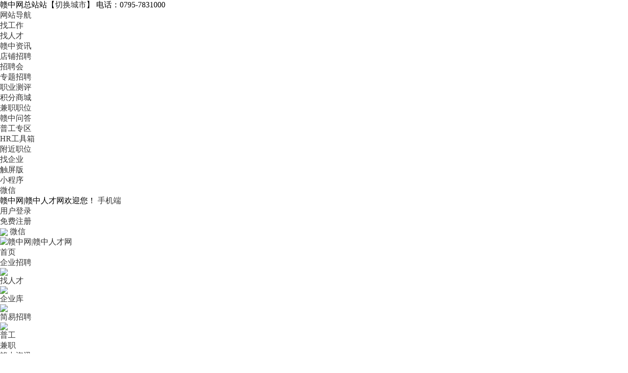

--- FILE ---
content_type: text/html; charset=UTF-8
request_url: https://www.ganzhong.com/job/index.php?c=search&job1=42&job1_son=83&job_post=649
body_size: 12890
content:
<!DOCTYPE html PUBLIC "-//W3C//DTD XHTML 1.0 Transitional//EN" "http://www.w3.org/TR/xhtml1/DTD/xhtml1-transitional.dtd">
<html xmlns="http://www.w3.org/1999/xhtml">
<head>
	<meta http-equiv="Content-Type" content="text/html;charset=utf-8" />
	<title>最新招聘信息|招聘 - 赣中网|赣中人才网</title>
	<meta name="keywords" content="赣中网|赣中人才网,招聘,招聘最新信息- " />
	<meta name="description" content="赣中网|赣中人才网- 招聘频道，为求职者提供最新最全的招聘信息。招聘，找工作，就上赣中网|赣中人才网" />
	<link rel="stylesheet" href="https://www.ganzhong.com/app/template/default/style/job.css?v=4951" type="text/css" />
	<link rel="stylesheet" href="https://www.ganzhong.com/app/template/default/style/css.css?v=4951" type="text/css" />
	<link rel="stylesheet" href="https://www.ganzhong.com/app/template/default/style/class.public.css?v=4951" type="text/css" />
</head>

<body class="body_bg">
	<div class="yun_new_top">
  <div class="yun_new_cont">
    <div class="yun_new_left">
      	  <span class="fl">
      <span class="yun_new_left_city" id="substation_city_id"></span>
	  <input type="hidden" id="indexdir" value="">
	  </span>
      电话：0795-7831000
</div>
    <div class="yun_new_right" id = "login_head_div">
      <div class="yun_topNav fr">
        <a class="yun_navMore" href="javascript:;">网站导航</a>
        <div class="yun_webMoredown none">
          <div class="yun_top_nav_box">
            <ul class="yun_top_nav_box_l">
								<li><a href="https://www.ganzhong.com/m_job.html" >找工作 </a> </li> 
								<li><a href="https://www.ganzhong.com/m_resume.html" >找人才 </a> </li> 
								<li><a href="https://www.ganzhong.com/m_article.html " >赣中资讯 </a> </li> 
								<li><a href="https://www.ganzhong.com/m_once.html" >店铺招聘 </a> </li> 
								<li><a href="https://www.ganzhong.com/zph/" >招聘会 </a> </li> 
								<li><a href="https://www.ganzhong.com/special/" >专题招聘 </a> </li> 
								<li><a href="https://www.ganzhong.com/evaluate/" >职业测评 </a> </li> 
								<li><a href="https://www.ganzhong.com/redeem/" >积分商城 </a> </li> 
								<li><a href="https://www.ganzhong.com/part/" >兼职职位 </a> </li> 
								<li><a href="https://www.ganzhong.com/ask/index.php" >赣中问答 </a> </li> 
								<li><a href="https://www.ganzhong.com/tiny/" >普工专区 </a> </li> 
								<li><a href="https://www.ganzhong.com/hr/" >HR工具箱 </a> </li> 
								<li><a href="https://www.ganzhong.com/map/" >附近职位 </a> </li> 
								<li><a href="https://www.ganzhong.com/company/" >找企业 </a> </li> 
							</ul> 
			<ul class="yun_top_nav_box_wx">
			    				<li> 
					<a class="move_01"  href="https://www.ganzhong.com/index.php?c=wap">触屏版</a>
                </li>
               				<li> 
					<a class="move_02"  target="_blank" href="https://www.ganzhong.com/index.php?c=xcx">小程序</a>
                </li>
               				<li> 
					<a class="move_03"  target="_blank" href="https://www.ganzhong.com/index.php?c=weixin">微信</a>
                </li>
                           </ul>

          </div>
        </div>
      </div>

      <span class="yun_new_right_we">赣中网|赣中人才网欢迎您！</span>
	  
	   
      <a href="https://www.ganzhong.com/c_wap.html" class="yun_new_right_wap">手机端</a>
 <span id="login_head_id"></span>
     
    </div>
  </div>
</div>
<!--top end-->
<div class="hp_head hp_head_box">
  <div class="w1200">
    <div class="hp_head_ft fl">
      <div class="phpyun_logo fl"><a href="https://www.ganzhong.com"
          title="赣中网|赣中人才网最新招聘求职信息"><img
            src="https://www.ganzhong.com/data/logo/20231020/1698673843C_67.gif" alt="赣中网|赣中人才网" /></a>
      </div>

    </div>
    <div class="yun_header_nav_box">
      <ul>
                <li class=""> 
			<a href="https://www.ganzhong.com/"  class="png"> 首页 </a>
						<i class="yun_new_headernav_list_line"></i>
        </li>
                <li class="nav_list_hover"> 
			<a href="https://www.ganzhong.com/job/"  class="png"> 企业招聘 </a>
						<div class="nav_icon nav_icon_hot"> <img src="https://www.ganzhong.com/app/template/default/images/hotn.gif"> </div>
						<i class="yun_new_headernav_list_line"></i>
        </li>
                <li class=""> 
			<a href="https://www.ganzhong.com/resume/"  class="png"> 找人才 </a>
						<div class="nav_icon nav_icon_hot"> <img src="https://www.ganzhong.com/app/template/default/images/hotn.gif"> </div>
						<i class="yun_new_headernav_list_line"></i>
        </li>
                <li class=""> 
			<a href="https://www.ganzhong.com/company/"  class="png"> 企业库 </a>
						<div class="nav_icon nav_icon_hot"> <img src="https://www.ganzhong.com/app/template/default/images/hotn.gif"> </div>
						<i class="yun_new_headernav_list_line"></i>
        </li>
                <li class=""> 
			<a href="https://www.ganzhong.com/once/"  class="png"> 简易招聘 </a>
						<div class="nav_icon nav_icon_new"> <img src="https://www.ganzhong.com/app/template/default/images/new.gif"> </div>
						<i class="yun_new_headernav_list_line"></i>
        </li>
                <li class=""> 
			<a href="https://www.ganzhong.com/tiny/"  class="png"> 普工 </a>
						<i class="yun_new_headernav_list_line"></i>
        </li>
                <li class=""> 
			<a href="https://www.ganzhong.com/part/"  class="png"> 兼职 </a>
						<i class="yun_new_headernav_list_line"></i>
        </li>
                <li class=""> 
			<a href="https://www.ganzhong.com/article"  class="png"> 赣中资讯 </a>
						<i class="yun_new_headernav_list_line"></i>
        </li>
                <li class=""> 
			<a href="https://www.ganzhong.com/article/"  class="png"> 职场资讯 </a>
						<i class="yun_new_headernav_list_line"></i>
        </li>
                <li class=""> 
			<a href="https://www.ganzhong.com/redeem/"  target="_blank"  class="png"> 积分商城 </a>
						<i class="yun_new_headernav_list_line"></i>
        </li>
                <li class=""> 
			<a href="https://www.ganzhong.com/map/"  target="_blank"  class="png"> 附近职位 </a>
						<i class="yun_new_headernav_list_line"></i>
        </li>
                <li class=""> 
			<a href="https://www.ganzhong.com/ask"  class="png"> 问答 </a>
						<i class="yun_new_headernav_list_line"></i>
        </li>
                <li class=""> 
			<a href="https://www.ganzhong.com/hr/"  class="png"> 工具箱 </a>
						<i class="yun_new_headernav_list_line"></i>
        </li>
                <li class=""> 
			<a href="https://www.ganbang.cn"  target="_blank"  class="png"> 赣邦网 </a>
						<div class="nav_icon nav_icon_hot"> <img src="https://www.ganzhong.com/app/template/default/images/hotn.gif"> </div>
						<i class="yun_new_headernav_list_line"></i>
        </li>
              </ul>
    </div>
  </div>
</div>


	<div class="yun_jobbody">
		<div class="yun_content">
			<div class="current_Location com_current_Location png none">
				<div class="fl">您当前的位置： <a href="https://www.ganzhong.com">首页</a> > <span>找工作</span> </div>
			</div>
			
			<div class="clear"></div>
			<!-- 广告位放这-->
						<div class="yun_jobbanner"><a href='https://www.ganzhong.com/c_clickhits-id_107.html' target='_blank' rel='nofollow'><img src='https://www.ganzhong.com/data/upload/pimg/20241213/1735620232C_25.gif'  height='100' width='1200' alt='求职就到赣中网'></a></div>
						<!-- 广告位放这 end-->
			<div class="clear"></div>
			<form action="https://www.ganzhong.com/job/" method="get" id="form" onsubmit="return search_keyword(this,'请输入职位名称或公司，例如：销售');">
				<div class="jobsearch_newbox">
					
										<input type="hidden" name="c" value="search" />
					
											<input type="hidden" name="job1" value="42" />
											<input type="hidden" name="job1_son" value="83" />
											<input type="hidden" name="job_post" value="649" />
											<input type="hidden" name="provinceid" value="17" />
					
					<div class="yun_job_search">

						<div class="yun_job_search_cont searchContButton" style="position: relative;">
							
							<div class="yun_job_search_textcont">
								<input type="text" name="keyword" value="" placeholder="请输入职位名称或公司，例如：销售" class="Search_jobs_text " />
							</div>
							
							<input type="submit" value="搜索" class="Search_jobs_submit yun_bg_color jobsSubmit" />
<!--
							<div class="Search_jobs_sub_text_bc"> 
								 
									<a href="javascript:void(0)" class="Search_jobs_scq" onclick="showlogin('1');">+ 保存为职位搜索器</a> 
								 
							</div>-->
						</div>

						 
					</div>
				</div>

				<div class="clear"></div>

				<div class="Search_jobs_box"> 
					
					 
        
					 
        
											<div class="Search_jobs_form_list">
							<div class="Search_jobs_name"> 类别：</div>
							<div class="Search_jobs_sub "> 
								<a href="https://www.ganzhong.com/job/list/42_83-17-0-0_0_0_0_0_0_0_0-0-0-0-1.html" class="Search_jobs_sub_a ">全部</a> 
								 
									<a href="https://www.ganzhong.com/job/list/42_83_649-17-0-0_0_0_0_0_0_0_0-0-0-0-1.html" class="Search_jobs_sub_a Search_jobs_sub_cur">首席执行官CEO/总裁/总经理</a> 
								 
									<a href="https://www.ganzhong.com/job/list/42_83_650-17-0-0_0_0_0_0_0_0_0-0-0-0-1.html" class="Search_jobs_sub_a ">首席运营官COO</a> 
								 
									<a href="https://www.ganzhong.com/job/list/42_83_651-17-0-0_0_0_0_0_0_0_0-0-0-0-1.html" class="Search_jobs_sub_a ">副总经理/副总裁</a> 
								 
									<a href="https://www.ganzhong.com/job/list/42_83_652-17-0-0_0_0_0_0_0_0_0-0-0-0-1.html" class="Search_jobs_sub_a ">合伙人</a> 
								 
									<a href="https://www.ganzhong.com/job/list/42_83_653-17-0-0_0_0_0_0_0_0_0-0-0-0-1.html" class="Search_jobs_sub_a ">总监/部门经理</a> 
								 
									<a href="https://www.ganzhong.com/job/list/42_83_654-17-0-0_0_0_0_0_0_0_0-0-0-0-1.html" class="Search_jobs_sub_a ">策略发展总监</a> 
								 
									<a href="https://www.ganzhong.com/job/list/42_83_655-17-0-0_0_0_0_0_0_0_0-0-0-0-1.html" class="Search_jobs_sub_a ">办事处首席代表</a> 
								 
									<a href="https://www.ganzhong.com/job/list/42_83_656-17-0-0_0_0_0_0_0_0_0-0-0-0-1.html" class="Search_jobs_sub_a ">办事处/分公司/分支机构经理</a> 
								 
									<a href="https://www.ganzhong.com/job/list/42_83_657-17-0-0_0_0_0_0_0_0_0-0-0-0-1.html" class="Search_jobs_sub_a ">总裁助理/总经理助理</a> 
								 
									<a href="https://www.ganzhong.com/job/list/42_83_660-17-0-0_0_0_0_0_0_0_0-0-0-0-1.html" class="Search_jobs_sub_a ">行政经理/主管/办公室主任</a> 
								 
									<a href="https://www.ganzhong.com/job/list/42_83_658-17-0-0_0_0_0_0_0_0_0-0-0-0-1.html" class="Search_jobs_sub_a ">其他</a> 
								 
							</div>
						</div>
					 

					<!-- city--> 
										<div class="Search_citybox">
						<div class="Search_cityboxname"> 地点：</div>
						<div class="Search_citybox_right">
							<div class="Search_cityboxright">
								<div class="search_city_list search_city_listw1100"> 
									 
										 
											
											 
												
												<a href="https://www.ganzhong.com/job/list/42_83_649-17-0-0_0_0_0_0_0_0_0-0-0-0-1.html" class="city_name city_name_active">不限</a> 
												
												 
													<a href="https://www.ganzhong.com/job/list/42_83_649-17_233-0-0_0_0_0_0_0_0_0-0-0-0-1.html" class="city_name ">南昌市</a> 
												 
													<a href="https://www.ganzhong.com/job/list/42_83_649-17_242-0-0_0_0_0_0_0_0_0-0-0-0-1.html" class="city_name ">宜春市</a> 
												 
													<a href="https://www.ganzhong.com/job/list/42_83_649-17_236-0-0_0_0_0_0_0_0_0-0-0-0-1.html" class="city_name ">吉安市</a> 
												 
													<a href="https://www.ganzhong.com/job/list/42_83_649-17_234-0-0_0_0_0_0_0_0_0-0-0-0-1.html" class="city_name ">抚州市</a> 
												 
													<a href="https://www.ganzhong.com/job/list/42_83_649-17_241-0-0_0_0_0_0_0_0_0-0-0-0-1.html" class="city_name ">新余市</a> 
												 
													<a href="https://www.ganzhong.com/job/list/42_83_649-17_243-0-0_0_0_0_0_0_0_0-0-0-0-1.html" class="city_name ">鹰潭市</a> 
																								 
																						 
										 
									 
								</div>
							</div>
						</div>
					</div>
					 
					<!-- city end-->
        
					<div class="Search_jobs_form_list search_more">
						<div class="Search_jobs_name"> 薪资：</div>
						<div>
														<a href="https://www.ganzhong.com/job/list/42_83_649-17-0-0_0_0_0_0_0_0_0-0-0-0-1.html" class="Search_jobs_sub_a Search_jobs_sub_cur">全部</a>
														<a href="https://www.ganzhong.com/job/list/42_83_649-17-2000-0_0_0_0_0_0_0_0-0-0-0-1.html" class="Search_jobs_sub_a ">2000以上</a>
														<a href="https://www.ganzhong.com/job/list/42_83_649-17-4000-0_0_0_0_0_0_0_0-0-0-0-1.html" class="Search_jobs_sub_a ">4000以上</a>
														<a href="https://www.ganzhong.com/job/list/42_83_649-17-6000-0_0_0_0_0_0_0_0-0-0-0-1.html" class="Search_jobs_sub_a ">6000以上</a>
														<a href="https://www.ganzhong.com/job/list/42_83_649-17-8000-0_0_0_0_0_0_0_0-0-0-0-1.html" class="Search_jobs_sub_a ">8000以上</a>
														<a href="https://www.ganzhong.com/job/list/42_83_649-17-10000-0_0_0_0_0_0_0_0-0-0-0-1.html" class="Search_jobs_sub_a ">10000以上</a>
													</div>
					</div>

					<div class="searchmorelist ">
						<div class="Search_jobs_form_list search_more">
							<div class="Search_jobs_name"> 更多：</div>
							<div class="Search_jobs_sub" style="width:1090px;">
																<div class="Search_jobs_more_chlose">
									<span class="Search_jobs_more_chlose_s">公司福利</span> <i class=""></i>
									<div class="Search_jobs_more_chlose_list none">
										<ul>
											 
												<li> <a href="https://www.ganzhong.com/job/list/42_83_649-17-0-0_0_0_0_0_0_90_0-0-0-0-1.html ">三险一金</a>  </li>
											 
												<li> <a href="https://www.ganzhong.com/job/list/42_83_649-17-0-0_0_0_0_0_0_91_0-0-0-0-1.html ">五险一金</a>  </li>
											 
												<li> <a href="https://www.ganzhong.com/job/list/42_83_649-17-0-0_0_0_0_0_0_92_0-0-0-0-1.html ">包吃住</a>  </li>
											 
												<li> <a href="https://www.ganzhong.com/job/list/42_83_649-17-0-0_0_0_0_0_0_189_0-0-0-0-1.html ">工作餐</a>  </li>
											 
												<li> <a href="https://www.ganzhong.com/job/list/42_83_649-17-0-0_0_0_0_0_0_94_0-0-0-0-1.html ">年终奖金</a>  </li>
											 
												<li> <a href="https://www.ganzhong.com/job/list/42_83_649-17-0-0_0_0_0_0_0_96_0-0-0-0-1.html ">销售奖金</a>  </li>
											 
												<li> <a href="https://www.ganzhong.com/job/list/42_83_649-17-0-0_0_0_0_0_0_98_0-0-0-0-1.html ">法定节假日</a>  </li>
											 
												<li> <a href="https://www.ganzhong.com/job/list/42_83_649-17-0-0_0_0_0_0_0_97_0-0-0-0-1.html ">休假制度</a>  </li>
											 
												<li> <a href="https://www.ganzhong.com/job/list/42_83_649-17-0-0_0_0_0_0_0_93_0-0-0-0-1.html ">综合补贴</a>  </li>
											 
												<li> <a href="https://www.ganzhong.com/job/list/42_83_649-17-0-0_0_0_0_0_0_95_0-0-0-0-1.html ">奖励计划</a>  </li>
																					</ul>
									</div>
								</div>
																

								<div class="Search_jobs_more_chlose"> 
									<span class="Search_jobs_more_chlose_s"> 学历要求 </span> <i class=""></i>
									<div class="Search_jobs_more_chlose_list none">
										<ul>
																							<li> <a href="javascript:;" onclick="showurl('https://www.ganzhong.com/job/list/42_83_649-17-0-0_65_0_0_0_0_0_0-0-0-0-1.html')">不限</a> </li>
																							<li> <a href="javascript:;" onclick="showurl('https://www.ganzhong.com/job/list/42_83_649-17-0-0_66_0_0_0_0_0_0-0-0-0-1.html')">高中</a> </li>
																							<li> <a href="javascript:;" onclick="showurl('https://www.ganzhong.com/job/list/42_83_649-17-0-0_67_0_0_0_0_0_0-0-0-0-1.html')">中专</a> </li>
																							<li> <a href="javascript:;" onclick="showurl('https://www.ganzhong.com/job/list/42_83_649-17-0-0_68_0_0_0_0_0_0-0-0-0-1.html')">大专</a> </li>
																							<li> <a href="javascript:;" onclick="showurl('https://www.ganzhong.com/job/list/42_83_649-17-0-0_69_0_0_0_0_0_0-0-0-0-1.html')">本科</a> </li>
																							<li> <a href="javascript:;" onclick="showurl('https://www.ganzhong.com/job/list/42_83_649-17-0-0_70_0_0_0_0_0_0-0-0-0-1.html')">硕士</a> </li>
																							<li> <a href="javascript:;" onclick="showurl('https://www.ganzhong.com/job/list/42_83_649-17-0-0_71_0_0_0_0_0_0-0-0-0-1.html')">博士</a> </li>
																					</ul>
									</div>
								</div>

								<div class="Search_jobs_more_chlose">
									<span class="Search_jobs_more_chlose_s">经验要求</span><i class=""></i>
									<div class="Search_jobs_more_chlose_list none">
										<ul>
																							<li> <a href="javascript:;" onclick="showurl('https://www.ganzhong.com/job/list/42_83_649-17-0-0_0_127_0_0_0_0_0-0-0-0-1.html')">不限</a> </li>
																							<li> <a href="javascript:;" onclick="showurl('https://www.ganzhong.com/job/list/42_83_649-17-0-0_0_12_0_0_0_0_0-0-0-0-1.html')">应届毕业生</a> </li>
																							<li> <a href="javascript:;" onclick="showurl('https://www.ganzhong.com/job/list/42_83_649-17-0-0_0_13_0_0_0_0_0-0-0-0-1.html')">1年以上</a> </li>
																							<li> <a href="javascript:;" onclick="showurl('https://www.ganzhong.com/job/list/42_83_649-17-0-0_0_14_0_0_0_0_0-0-0-0-1.html')">2年以上</a> </li>
																							<li> <a href="javascript:;" onclick="showurl('https://www.ganzhong.com/job/list/42_83_649-17-0-0_0_15_0_0_0_0_0-0-0-0-1.html')">3年以上</a> </li>
																							<li> <a href="javascript:;" onclick="showurl('https://www.ganzhong.com/job/list/42_83_649-17-0-0_0_16_0_0_0_0_0-0-0-0-1.html')">5年以上</a> </li>
																							<li> <a href="javascript:;" onclick="showurl('https://www.ganzhong.com/job/list/42_83_649-17-0-0_0_17_0_0_0_0_0-0-0-0-1.html')">8年以上</a> </li>
																							<li> <a href="javascript:;" onclick="showurl('https://www.ganzhong.com/job/list/42_83_649-17-0-0_0_18_0_0_0_0_0-0-0-0-1.html')">10年以上</a> </li>
																					</ul>
									</div>
								</div>
																<div class="Search_jobs_more_chlose">
									<span class="Search_jobs_more_chlose_s">性别要求</span><i class=""></i>
									<div class="Search_jobs_more_chlose_list none">
										<ul>
																							<li> <a href="javascript:;" onclick="showurl('https://www.ganzhong.com/job/list/42_83_649-17-0-0_0_0_3_0_0_0_0-0-0-0-1.html')">不限</a> </li>
																							<li> <a href="javascript:;" onclick="showurl('https://www.ganzhong.com/job/list/42_83_649-17-0-0_0_0_2_0_0_0_0-0-0-0-1.html')">女</a> </li>
																					</ul>
									</div>
								</div>
																<div class="Search_jobs_more_chlose">
									<span class="Search_jobs_more_chlose_s">到岗时间</span><i class=""></i>
									<div class="Search_jobs_more_chlose_list none">
										<ul>
																							<li> <a href="javascript:;" onclick="showurl('https://www.ganzhong.com/job/list/42_83_649-17-0-0_0_0_0_54_0_0_0-0-0-0-1.html')">不限</a> </li>
																							<li> <a href="javascript:;" onclick="showurl('https://www.ganzhong.com/job/list/42_83_649-17-0-0_0_0_0_57_0_0_0-0-0-0-1.html')">1周以内</a> </li>
																							<li> <a href="javascript:;" onclick="showurl('https://www.ganzhong.com/job/list/42_83_649-17-0-0_0_0_0_58_0_0_0-0-0-0-1.html')">2周以内</a> </li>
																							<li> <a href="javascript:;" onclick="showurl('https://www.ganzhong.com/job/list/42_83_649-17-0-0_0_0_0_59_0_0_0-0-0-0-1.html')">3周以内</a> </li>
																							<li> <a href="javascript:;" onclick="showurl('https://www.ganzhong.com/job/list/42_83_649-17-0-0_0_0_0_60_0_0_0-0-0-0-1.html')">1个月之内</a> </li>
																					</ul>
									</div>
								</div>
<div class="Search_jobs_more_chlose">
									<span class="Search_jobs_more_chlose_s">公司行业</span><i class=""></i>
									
									<div class="Search_jobs_more_chlose_hylist none">
										<ul>
																							<li> <a href="javascript:;" onclick="showurl('https://www.ganzhong.com/job/list/42_83_649-17-0-39_0_0_0_0_0_0_0-0-0-0-1.html')">食品/生物/制药/医疗/护理</a> </li>
																							<li> <a href="javascript:;" onclick="showurl('https://www.ganzhong.com/job/list/42_83_649-17-0-837_0_0_0_0_0_0_0-0-0-0-1.html')">机械/设备/重工/电气/电力/电子</a> </li>
																							<li> <a href="javascript:;" onclick="showurl('https://www.ganzhong.com/job/list/42_83_649-17-0-836_0_0_0_0_0_0_0-0-0-0-1.html')">化工/能源</a> </li>
																							<li> <a href="javascript:;" onclick="showurl('https://www.ganzhong.com/job/list/42_83_649-17-0-44_0_0_0_0_0_0_0-0-0-0-1.html')">服务业/物流/贸易/金融/法律/教育/科研</a> </li>
																							<li> <a href="javascript:;" onclick="showurl('https://www.ganzhong.com/job/list/42_83_649-17-0-40_0_0_0_0_0_0_0-0-0-0-1.html')">广告/市场/媒体/艺术/印刷/网络/通信</a> </li>
																							<li> <a href="javascript:;" onclick="showurl('https://www.ganzhong.com/job/list/42_83_649-17-0-41_0_0_0_0_0_0_0-0-0-0-1.html')">建筑/房地产/建材/家具</a> </li>
																							<li> <a href="javascript:;" onclick="showurl('https://www.ganzhong.com/job/list/42_83_649-17-0-45_0_0_0_0_0_0_0-0-0-0-1.html')">本站暂未列名的其它行业</a> </li>
																					</ul>
									</div>
								</div>
								<div class="Search_jobs_more_chlose">
									<span class="Search_jobs_more_chlose_s">更新时间</span><i class=""></i>
									<div class="Search_jobs_more_chlose_list none">
										<ul>
																							<li> <a href="javascript:;" onclick="showurl('https://www.ganzhong.com/job/list/42_83_649-17-0-0_0_0_0_0_1_0_0-0-0-0-1.html')">今天</a> </li>
																							<li> <a href="javascript:;" onclick="showurl('https://www.ganzhong.com/job/list/42_83_649-17-0-0_0_0_0_0_3_0_0-0-0-0-1.html')">最近3天</a> </li>
																							<li> <a href="javascript:;" onclick="showurl('https://www.ganzhong.com/job/list/42_83_649-17-0-0_0_0_0_0_7_0_0-0-0-0-1.html')">最近7天</a> </li>
																							<li> <a href="javascript:;" onclick="showurl('https://www.ganzhong.com/job/list/42_83_649-17-0-0_0_0_0_0_30_0_0-0-0-0-1.html')">最近一个月</a> </li>
																							<li> <a href="javascript:;" onclick="showurl('https://www.ganzhong.com/job/list/42_83_649-17-0-0_0_0_0_0_90_0_0-0-0-0-1.html')">最近三个月</a> </li>
																					</ul>
									</div>
								</div>
								
							</div>
						</div>  
					</div>

											<div class="Search_close_box">
							<div>
								<div class="Search_clear"> 
									 
										<a href="https://www.ganzhong.com/job/"> 清除所选</a> 
									 
								</div>
								<span class="Search_close_box_s">已选条件：</span> 
							</div>

							 
								<a href="https://www.ganzhong.com/job/list/0-17-0-0_0_0_0_0_0_0_0-0-0-0-1.html" class="Search_jobs_c_a disc_fac">职位分类：人事/行政/高级管理/会计/金融</a> 
							
							 
								<a href="https://www.ganzhong.com/job/list/42-17-0-0_0_0_0_0_0_0_0-0-0-0-1.html" class="Search_jobs_c_a disc_fac">高级管理</a> 
							 

							 
								<a href="https://www.ganzhong.com/job/list/42_83-17-0-0_0_0_0_0_0_0_0-0-0-0-1.html" class="Search_jobs_c_a disc_fac">首席执行官CEO/总裁/总经理</a> 
							 
						  
							 
								 
						  
								 
							 
						  
							 
							
							 

							 
						  
							 
						  
							 

														
							 
							
							 
							
							 
							
							 
							
							 &nbsp; 
						</div>
										
					<div class="clear"></div>
					
				
				</div>
			</form>

			<div class="search_h1_box" style="overflow: hidden; position: relative;">
				<div class="search_h1_box_title">

					<ul class="search_h1_box_list">
						<li class="search_job_all "  class="search_job_all"> <a href="https://www.ganzhong.com/job/list/42_83_649-17-0-0_0_0_0_0_0_0_0-0-0-0-1.html">所有职位</a><i class="search_h1_box_list_icon"></i></li>
						<li > <a href="https://www.ganzhong.com/job/list/42_83_649-17-0-0_0_0_0_0_0_0_0-0-0-lastdate-1.html"><span>更新时间</span><i class="search_Filter_icon"></i></a></li>
						<li > <a href="https://www.ganzhong.com/job/list/42_83_649-17-0-0_0_0_0_0_0_0_0-0-0-sdate-1.html"><span>发布时间</span><i class="search_Filter_icon"></i></a></li>
						<li class=" job_jp_t"> <a href="https://www.ganzhong.com/job/list/42_83_649-17-0-0_0_0_0_0_0_0_0-1-0-0-1.html"class="job_zt"> 紧急职位 <i class="job_jp_chk"></i>  </a> </li>
						<li class=" job_tj_t"> <a href="https://www.ganzhong.com/job/list/42_83_649-17-0-0_0_0_0_0_0_0_0-2-0-0-1.html"class="job_zt"> 推荐职位 <i class="job_tj_chk"></i> </a> </li>
						<li class=" "><a href="https://www.ganzhong.com/job/list/42_83_649-17-0-0_0_0_0_0_0_0_0-0-3-0-1.html" class="job_zt"><i class="job_tj_chk"></i><em>资质认证</em> </a></li>
					</ul>
					<div class="search_mxbox">
						<a href="https://www.ganzhong.com/job/list/42_83_649-17-0-0_0_0_0_0_0_0_0-0-0-0-1.html" class="search_mx search_mxcur"><i class="search_mx_a"></i></a> <a href="https://www.ganzhong.com/job/list/42_83_649-17-0-0_0_0_0_0_0_0_1-0-0-0-1.html" class="search_mx "><i class="search_mx_b"></i></a>
					</div>
					<div class="search_h1_box_t fr">提升招聘效果，请致电：0795-7831000</div>
			  	</div>

			</div>

			<div class="search">
				<div class="homeBanerFlex rrrr">
									</div>
			</div>


    <div class="left_job_all fl">

		<div id="joblistdiv" class="job_left_sidebar">
				 
        <!-----竞价置顶----------> 
        
                 
         
        
        <!-----竞价置顶end----------> 
        
                <div class="search_job_list "> 
					
			<div class="yunjoblist_new">
				<div class="yunjoblist_newname">
					
					<a href="https://www.ganzhong.com/job/619.html" class="yunjoblist_newname_a" target="_blank" title="储备子公司总经理">储备子公司总经理</a> 
										 
					 
				</div>
           
				<div class="yunjoblist_newcomename">
					<a href="https://www.ganzhong.com/company/c_show-id_216.html" target="_blank" class="search_job_com_name" title="仁和药业股份有限公司">仁和药业股份有限公司</a>
					 
					<img src="https://www.ganzhong.com/app/template/default/images/firm_icon.png" alt="名企" class="png">
					 
										<img src="https://www.ganzhong.com/data/upload/compic/20170208/14958881298.PNG" alt="免费会员" width="16" />
					 
										
				</div>
				<a href="javascript:;" pid="619" class="yunjoblist_new_icon yunjoblist_new_icon_cur" title="收起"></a>
			</div>
			<!-----详细部分----------> 
			<div class="jobshow " id="jobshow619">
				<div class="search_job_left_siaber">
					<div class="company_det">  
						<span class="search_job_l_xz">25000-30000元</span>
						<span class="search_job_list_box_line">|</span>
						<span class="search_job_list_box_s">
							<em class="com_search_job_em">江西-宜春市</em>
						</span>
						 
						<span class="search_job_list_box_line">|</span> 
						<span class="search_job_list_box_s">
							<em class="com_search_job_em">10年以上经验</em> 
							</span>
						<span class="search_job_list_box_line">|</span>
																		<span class="search_job_list_box_s">
							<em class="com_search_job_em">本科学历 </em>
						</span> 
						  
					</div>
				</div>
				<div class="company_det_c_name">
					<div class="company_det_hy">
						<div class="">
							食品/生物/制药/医疗/护理<i class="company_det_hy_line">|</i>上市公司<i class="company_det_hy_line">|</i>1000人以上						</div>
					</div>
				</div>
				<div class="yun_joblist_ope"> 
					 
					<a href="https://www.ganzhong.com/job/619.html" target="_blank" class="search_job_Apply_fast ">申请</a> 
									</div>
								<div class="job_bottom">
					<div class="job_bottomleft">
												<div class="job_welfare_tag"> 
							 
							<span class="job_welfare_tag_s">五险一金</span> 
							 
							<span class="job_welfare_tag_s">工作餐</span> 
							 
							<span class="job_welfare_tag_s">年终奖金</span> 
							 
						</div>
											</div>	
					<div class="job_bottomcont">
												<a href="javascript:;" purl="https://www.ganzhong.com/index.php?m=ajax&c=pubqrcode&toc=job&toa=share&toid=619" class="yunjoblist_newwxbth">微信扫一扫快速求职</a>
											</div>
					<span class="yunjoblist_new_time"> 
						 
						2025-02-11 
											</span>
				</div>
			</div>
			<!-----详细部分 end----------> 
		</div>
                <div class="search_job_list "> 
					
			<div class="yunjoblist_new">
				<div class="yunjoblist_newname">
					
					<a href="https://www.ganzhong.com/job/624.html" class="yunjoblist_newname_a" target="_blank" title="工业储备总经理">工业储备总经理</a> 
										 
					 
				</div>
           
				<div class="yunjoblist_newcomename">
					<a href="https://www.ganzhong.com/company/c_show-id_216.html" target="_blank" class="search_job_com_name" title="仁和药业股份有限公司">仁和药业股份有限公司</a>
					 
					<img src="https://www.ganzhong.com/app/template/default/images/firm_icon.png" alt="名企" class="png">
					 
										<img src="https://www.ganzhong.com/data/upload/compic/20170208/14958881298.PNG" alt="免费会员" width="16" />
					 
										
				</div>
				<a href="javascript:;" pid="624" class="yunjoblist_new_icon yunjoblist_new_icon_cur" title="收起"></a>
			</div>
			<!-----详细部分----------> 
			<div class="jobshow " id="jobshow624">
				<div class="search_job_left_siaber">
					<div class="company_det">  
						<span class="search_job_l_xz">10000-15000元</span>
						<span class="search_job_list_box_line">|</span>
						<span class="search_job_list_box_s">
							<em class="com_search_job_em">江西-宜春市</em>
						</span>
						 
						<span class="search_job_list_box_line">|</span> 
						<span class="search_job_list_box_s">
							<em class="com_search_job_em">8年以上经验</em> 
							</span>
						<span class="search_job_list_box_line">|</span>
																		<span class="search_job_list_box_s">
							<em class="com_search_job_em">本科学历 </em>
						</span> 
						  
					</div>
				</div>
				<div class="company_det_c_name">
					<div class="company_det_hy">
						<div class="">
							食品/生物/制药/医疗/护理<i class="company_det_hy_line">|</i>上市公司<i class="company_det_hy_line">|</i>1000人以上						</div>
					</div>
				</div>
				<div class="yun_joblist_ope"> 
					 
					<a href="https://www.ganzhong.com/job/624.html" target="_blank" class="search_job_Apply_fast ">申请</a> 
									</div>
								<div class="job_bottom">
					<div class="job_bottomleft">
												<div class="job_welfare_tag"> 
							 
							<span class="job_welfare_tag_s">五险一金</span> 
							 
							<span class="job_welfare_tag_s">包吃住</span> 
							 
							<span class="job_welfare_tag_s">工作餐</span> 
							 
							<span class="job_welfare_tag_s">年终奖金</span> 
							 
						</div>
											</div>	
					<div class="job_bottomcont">
												<a href="javascript:;" purl="https://www.ganzhong.com/index.php?m=ajax&c=pubqrcode&toc=job&toa=share&toid=624" class="yunjoblist_newwxbth">微信扫一扫快速求职</a>
											</div>
					<span class="yunjoblist_new_time"> 
						 
						2025-02-11 
											</span>
				</div>
			</div>
			<!-----详细部分 end----------> 
		</div>
         
        
                <div class="clear"></div>
        <div class="search_pages">
          <div class="pages"><script>if(document.getElementById('totalshow')){document.getElementById('totalshow').innerHTML='2'}</script></div>
        </div>
        <input value='' type='hidden' id='ltype' />
         </div>
    </div>
    <div class="yun_job_list_right">
      <div class="yun_job_list_right_banner"> 
      	        <a href='https://www.ganzhong.com/c_clickhits-id_113.html' rel='nofollow'><img src='https://www.ganzhong.com/data/upload/pimg/20241213/1742279139C_52.jpg'  width='240' alt='职位右侧广告位' ></a>
         </div>
      <div class="job_recommendation">
        <div class="job_recommendation_title"><span class="job_recommendation_span"><i class="job_recommendation_span_line"></i>精选职位推荐</span>  </div>
        <ul class="job_recommendation_list">
          <input type="hidden" value='2' id='exchangep' />
                    <li> <a href="https://www.ganzhong.com/job/21.html" class="job_recommendation_jobname" title="营销经理"><font color='red'>营销经理</font></a> <a href="https://www.ganzhong.com/company/c_show-id_11.html" class="job_recommendation_Comname" title="樟树市庆仁中药饮片有限公司">樟树市庆仁中药饮片有限公司</a>
            <div class="job_recommendation_msg"> <span class=""><em class="job_right_box_list_c">2000-20000元 </em></span> </div>
          </li>
                    <li> <a href="https://www.ganzhong.com/job/443.html" class="job_recommendation_jobname" title="药品研发工程师"><font color='red'>药品研发工程师</font></a> <a href="https://www.ganzhong.com/company/c_show-id_151.html" class="job_recommendation_Comname" title="江西德上制药股份有限公司">江西德上制药股份有限公司</a>
            <div class="job_recommendation_msg"> <span class=""><em class="job_right_box_list_c">10000-15000元 </em></span> </div>
          </li>
                  </ul>
      </div>
	   <div class="job_recommendation">
		    <div class="job_recommendation_title"><span class="job_recommendation_span"><i class="job_recommendation_span_line"></i>推荐企业</span> </div>
	  <ul class="job_mq_box">
	   	    <li> <a href="https://www.ganzhong.com/company/c_show-id_177.html" target="_blank" title="四特酒有限责任公司">
	      <div class="co_recom_imgbox"><img src="https://www.ganzhong.com/data/upload/hotpic/20230424/1684139104C_47.jpg" onerror="showImgDelay(this,'https://www.ganzhong.com/data/logo/20170418/14906489056.PNG',2);" width="100" height="100" /> </div>
	      <p>四特酒有限责任公司</p>
	      </a> </li>
	    	    <li> <a href="https://www.ganzhong.com/company/c_show-id_216.html" target="_blank" title="仁和药业股份有限公司">
	      <div class="co_recom_imgbox"><img src="https://www.ganzhong.com/data/upload/hotpic/20230424/1682762956C_33.jpeg" onerror="showImgDelay(this,'https://www.ganzhong.com/data/logo/20170418/14906489056.PNG',2);" width="100" height="100" /> </div>
	      <p>仁和药业股份有限公司</p>
	      </a> </li>
	    	    <li> <a href="https://www.ganzhong.com/company/c_show-id_123.html" target="_blank" title="江西迪赛诺制药有限公司">
	      <div class="co_recom_imgbox"><img src="https://www.ganzhong.com/data/upload/company/20230417/1689364359C_35.jpg" onerror="showImgDelay(this,'https://www.ganzhong.com/data/logo/20170418/14906489056.PNG',2);" width="100" height="100" /> </div>
	      <p>江西迪赛诺制药有限公司</p>
	      </a> </li>
	    	    <li> <a href="https://www.ganzhong.com/company/c_show-id_9.html" target="_blank" title="江西司太立制药有限公司">
	      <div class="co_recom_imgbox"><img src="https://www.ganzhong.com/data/upload/hotpic/20230207/1678574036C_79.jpg" onerror="showImgDelay(this,'https://www.ganzhong.com/data/logo/20170418/14906489056.PNG',2);" width="100" height="100" /> </div>
	      <p>江西司太立制药有限公司</p>
	      </a> </li>
	    	    <li> <a href="https://www.ganzhong.com/company/c_show-id_120.html" target="_blank" title="江西江中九州医药有限责任...">
	      <div class="co_recom_imgbox"><img src="https://www.ganzhong.com/data/upload/company/20230417/1684801889C_77.jpg" onerror="showImgDelay(this,'https://www.ganzhong.com/data/logo/20170418/14906489056.PNG',2);" width="100" height="100" /> </div>
	      <p>江西江中九州医药有限责任.</p>
	      </a> </li>
	    	    <li> <a href="https://www.ganzhong.com/company/c_show-id_135.html" target="_blank" title="江西五洲医药营销有限公司">
	      <div class="co_recom_imgbox"><img src="https://www.ganzhong.com/data/upload/company/20230418/1686579743C_85.png" onerror="showImgDelay(this,'https://www.ganzhong.com/data/logo/20170418/14906489056.PNG',2);" width="100" height="100" /> </div>
	      <p>江西五洲医药营销有限公司</p>
	      </a> </li>
	    	    <li> <a href="https://www.ganzhong.com/company/c_show-id_11.html" target="_blank" title="樟树市庆仁中药饮片有限公...">
	      <div class="co_recom_imgbox"><img src="https://www.ganzhong.com/data/upload/hotpic/20230206/1684828360C_44.jpg" onerror="showImgDelay(this,'https://www.ganzhong.com/data/logo/20170418/14906489056.PNG',2);" width="100" height="100" /> </div>
	      <p>樟树市庆仁中药饮片有限公.</p>
	      </a> </li>
	    	    <li> <a href="https://www.ganzhong.com/company/c_show-id_126.html" target="_blank" title="江西省春丝食品有限公司">
	      <div class="co_recom_imgbox"><img src="https://www.ganzhong.com/data/upload/hotpic/20230424/1691199371C_34.jpg" onerror="showImgDelay(this,'https://www.ganzhong.com/data/logo/20170418/14906489056.PNG',2);" width="100" height="100" /> </div>
	      <p>江西省春丝食品有限公司</p>
	      </a> </li>
	    	  </ul>
	     </div>
    </div>

  </div>
</div>
<script src="https://www.ganzhong.com/js/jquery.min.js?v=4951" language="javascript"></script>
<link href="https://www.ganzhong.com/js/layui/css/layui.css?v=4951" rel="stylesheet" type="text/css" />
<script src="https://www.ganzhong.com/js/layui/layui.js?v=4951"></script> 
<script src="https://www.ganzhong.com/js/layui/phpyun_layer.js?v=4951"></script> 
<script src="https://www.ganzhong.com/js/lazyload.min.js?v=4951" language="javascript"></script> 
<script>
            var weburl = "https://www.ganzhong.com",
                integral_pricename = '积分';
        </script> 
<script src="https://www.ganzhong.com/js/public.js?v=4951" language="javascript"></script> 
<script src="https://www.ganzhong.com/js/class.public.js?v=4951" type="text/javascript"></script> 
<script src="https://www.ganzhong.com/app/template/default/js/com_index.js?v=4951" language="javascript"></script> 
<script src="https://www.ganzhong.com/js/search.js?v=4951" type="text/javascript"></script> 
<!--[if IE 6]>
		<script src="https://www.ganzhong.com/js/png.js?v=4951"></script>
		<script>
		DD_belatedPNG.fix('.png,.search_job_data,.yun_job_operation_sc');
		</script>
		<![endif]--> 
<script>
            $(document).ready(function() {
                $("#form").submit(function(e) {
                    var min = $("#min").val();
                    var max = $("#max").val();
                    if(min && max && parseInt(max) < parseInt(min)) {
                        $("#min").val(max);
                        $("#max").val(min);
                    }
                });
				$('.yunjoblist_newwxbth').hover(function(){
					var purl=$(this).attr('purl');
					layer.tips("<img src="+purl+" style='max-width:120px'>", this, {
						guide:3,
						time:0,
						style: ['background-color:#5EA7DC;', '#5EA7DC']
					});
				},function() {
					layer.closeAll('tips');
				});
				$('.yunjoblist_new_icon').click(function(){
					var pid=$(this).attr('pid');
					if($(this).attr('title')=='展开'){
						$(this).addClass('yunjoblist_new_icon_cur');
						$(this).attr('title','收起');
						$('#jobshow'+pid).show();
					}else{
						$(this).removeClass('yunjoblist_new_icon_cur');
						$(this).attr('title','展开');
						$('#jobshow'+pid).hide();
					}
				});
				// 查询职位专题
				var keyword = "";
				if(keyword.trim() != ""){
					$.post('https://www.ganzhong.com/special/c_getSpecialJob.html',{keyword: keyword}, function(res){
						if(res && res.pcurl){
							$("#joblistdiv .search_job_list").each(function(index,value){
								if(index == 1){
									var html = '<a href="' + res.pcurl + '" target="_blank"> <div class="zt_box"><img src="' + res.pic_n + '" style="max-width:100%;"></div></a>';
									$(this).before(html);
								}
							})
						}
					},'json');
				}
            });

			function closeWxtzTips(){
				$.post('index.php?c=closeWxtzTips', {}, function (data) {
					$("#wxtz_tips").addClass("none")
				}, 'json')
			}
        </script> 
<!--当前登录-->
<link rel="stylesheet" href="https://www.ganzhong.com/app/template/default/style/tck_logoin.css?v=4951" type="text/css" />
<div class="none" id="onlogin">
	<!-- 登录弹出框-->
	<div class="login_pop_up_box">
		<div class="login_pop_up_box_right">
	
			
			<div id="login_normal">
				<div class="login_pop_up_box_title">
                <div class="login_pop_up_box_title_b">
					<input type="hidden" name="act" id="act_login" value="0" />
					<ul>
                       <li id="acount_login" class="login_pop_up_cur">账号登录<i class="login_pop_up_curline"></i></li>
                        						<li id="mobile_login">短信登录<i class="login_pop_up_curline"></i></li>
																		<li id="code_login" >扫码登录<i class="login_pop_up_curline"></i></li>
                        					</ul>
				</div></div>
				<!---------------扫码登录页面---------------------->
				<div class="wx_login_show none">
				<div class="fast_login_box">
					<div id="wx_login_qrcode" class="wxlogintext">正在获取二维码...</div>
					<div class="wxlogintxt">请使用微信扫一扫登录</div>
					<div id="wx_sx" class="none">
						<div class="fast_login_show_sxbox"><a href="javascript:void(0);" onclick="getwxlogincode()" class="fast_login_show_sxicon"></a>二维码已失效点击刷新</div>
					</div>
                  </div>
				</div>
			<!------------------扫码登录页面end-->
				<div id="login_normal_box">
					<div class="login_pop_up_box_text"><i class="login_pop_up_box_icon login_pop_up_box_icon_zh"></i>
						<input type="text" id="username" placeholder="手机/会员名/邮箱" name="username" class="login_pop_up_box_t" autocomplete="off" />
						<!--提示-->
						<div class="login_pop_up_msg none" id="show_name">
							<div class="login_pop_up_msg_tx">请填写用户名</div>
							<div class="login_pop_up_msg_icon"></div>
						</div>
					</div>
					<div class="login_pop_up_box_text"><i class="login_pop_up_box_icon login_pop_up_box_icon_mm"></i>
						<input type="password" id="password" name="password" placeholder="请输入密码" class="login_pop_up_box_t" autocomplete="off" />
						<div class="login_pop_up_msg none" id="show_pass">
							<div class="login_pop_up_msg_tx">请填写密码</div>
							<div class="login_pop_up_msg_icon"></div>
						</div>
					</div>
				</div>
				<!--    手机动态码登录样式-->
								<div class="none" id="login_sj_box">
					<div class="login_pop_up_box_text"><i class="login_pop_up_box_icon login_pop_up_box_icon_sj"></i>
						<input type="text" id="usermoblie" placeholder="请输入手机号码" name="username" class="login_pop_up_box_t" autocomplete="off" />
						<div class="login_pop_up_msg none" id="show_mobile">
							<div class="login_pop_up_msg_tx">请填写正确手机号</div>
							<div class="login_pop_up_msg_icon"></div>
						</div>
					</div>
				</div>
				 
                
				 
								<div class="login_pop_up_box_yztext"><i class="login_pop_up_box_icon login_pop_up_box_icon_yz"></i>
					<input id="txt_CheckCode" type="text" maxlength="6" name="authcode" autocomplete="off" placeholder="请输入验证码" class="login_pop_up_box_t">
					<div class="login_pop_up_box_yzimg">
						<img id="vcode_img" src="https://www.ganzhong.com/app/include/authcode.inc.php" onclick="checkCode('vcode_img');" style="margin-right:5px; margin-left:5px;cursor:pointer;" />
					</div>
					<div class="login_pop_up_msg none" id="show_code">
						<div class="login_pop_up_msg_tx">请填写验证码</div>
						<div class="login_pop_up_msg_icon"></div>
					</div>
					<input type="hidden" id="login_codekind" value="1" />
				</div>
				 
								<div class="clear"></div>
				<div class="none" id="login_sjyz_box">
					<div class="login_pop_up_box_sjtext"><i class="login_pop_up_box_icon login_pop_up_box_icon_dx"></i>
						<input id="dynamiccode" type="text" tabindex="3" maxlength="6" name="authcode" autocomplete="off" placeholder="请输入短信验证码" class="login_pop_up_box_t">
						<div class="login_pop_up_msg none" id="show_dynamiccode">
							<div class="login_pop_up_msg_tx">请填写短信动态码</div>
							<div class="login_pop_up_msg_icon"></div>
						</div>
						<a href="javascript:void(0);" class=" login_pop_up_box_yztext_hq" id="send_msg_tip" onclick="send_msg2('https://www.ganzhong.com/login/c_sendmsg.html');">发送动态码</a>
                        <i class="login_pop_up_box_yztext_line"></i>
					</div>
				</div>
				<input type="hidden" id="login_usertype" />
				<input id="sublogin" class="login_pop_up_box_bth" type="button" onclick="check_login('https://www.ganzhong.com/login/c_loginsave.html','vcode_img',1);" value="登 录">
				
				<div class="login_pop_up_box_fot">
                	没有账号？<a href="###" id="onregister" target="_blank">立即注册</a>
					<a href="https://www.ganzhong.com/m_forgetpw.html" class="login_pop_up_box_rightreg">忘记密码？</a>
					
				</div>
                                 
				<div class="login_pop_up_box_other"><div class="login_pop_up_box_othertit"><span class="login_pop_up_box_othertit_n">其他方式登录</span></div>
										<a href="https://www.ganzhong.com/m_wxconnect.html" class="login_pop_up_box_other_wx"></a>
															 
				</div>
                   			</div>
		</div>
	</div>
</div>
<div id="bind-captcha" data-id='sublogin' data-type='click'></div>

<script src="https://www.ganzhong.com/app/template/default/js/reg_ajax.js?v=4951" type="text/javascript"></script>
<script>
	var code_kind = '1',
		setval,
		setwout;
	var sy_login_type = '1';
	function showlogin(usertype) {
		if(code_kind == '1'){
			checkCode('vcode_img');
		}
		$("#login_usertype").val(usertype);
		var reg_moblie = '1';
		var reg_email = '0';
		$("#onregister").attr("href", 'https://www.ganzhong.com/register/');
		$('#bind-captcha').attr('data-id','sublogin');
		$("#bind-captcha").attr('data-type','click');
		
		layer.open({
			id: 'onloginid',
			type: 1,
			title: '欢迎登录',
			closeBtn: [0, true],
			offset: ['20%'],
			border: [10, 0.3, '#000', true],
			area: ['410px', 'auto'],
			zIndex:100,
			content : $('#onlogin'),
		    closeBtn : 1,
		});
	}
	$(document).ready(function() {
		//账号登录和手机登录tab选择
		$('#acount_login').click(function(data) {
			$('#acount_login').removeClass().addClass('login_pop_up_cur');
			$('#mobile_login').removeClass();
			$('#code_login').removeClass();
			$('#login_normal_box').show();
			$('#sublogin').show();
			$('#login_sj_box').hide();
			$('.logoin_tck_t_list').show();
			$('.login_pop_up_box_yztext').show();
			$('.login_pop_up_box_fot').show();
			$('.login_pop_up_box_other').show();
			$('#login_sjyz_box').hide();
			$('.wx_login_show').hide();
			$('#act_login').val('0');
			$('#bind-captcha').attr('data-id','sublogin');
			if(setval){
				clearInterval(setval);
				setval = null;
			}
			if(setwout){
				clearTimeout(setwout);
				setwout = null;
			}
		});
		$('#mobile_login').click(function(data) {
			$('#mobile_login').removeClass().addClass('login_pop_up_cur');
			$('#acount_login').removeClass();
			$('#code_login').removeClass();
			$('#login_sj_box').show();
			$('.logoin_tck_t_list').show();
			$('.login_pop_up_box_yztext').show();
			$('#login_sjyz_box').show();
			$('#sublogin').show();
			$('#login_normal_box').hide();
			$('.wx_login_show').hide();
			$('.login_pop_up_box_fot').show();
			$('.login_pop_up_box_other').show();
			$('#act_login').val('1');
			
			$('#bind-captcha').attr('data-id','send_msg_tip');
			if(setval){
				clearInterval(setval);
				setval = null;
			}
			if(setwout){
				clearTimeout(setwout);
				setwout = null;
			}
		});
		$('#code_login').click(function(data) {
			$('#code_login').removeClass().addClass('login_pop_up_cur');
			$('#acount_login').removeClass();
			$('#mobile_login').removeClass();
			$('#login_sj_box').hide();
			$('.logoin_tck_t_list').hide();
			$('.login_pop_up_box_yztext').hide();
			$('.login_pop_up_box_fot').hide();
			$('.login_pop_up_box_other').hide();
			$('#login_sjyz_box').hide();
			$('#login_normal_box').hide();
			$('#sublogin').hide();
			$('.wx_login_show').show();
			getwxlogincode();
		});

		if(sy_login_type=='2' && $('#mobile_login')){
	        $('#mobile_login').trigger("click");
	    }
	});
	function getwxlogincode(){
		$.post('https://www.ganzhong.com/login/c_wxlogin.html', {
			t: 1
		}, function(data) {
			if(data == 0) {
				$('#wx_login_qrcode').html('二维码获取失败..');
			} else {
				$('#wx_login_qrcode').html('<img src="' + data + '" width="100" height="100">');
				setval = setInterval(function(){
					$.post('https://www.ganzhong.com/login/c_getwxloginstatus.html', {
						t: 1
					}, function(data) {
						var data = eval('(' + data + ')');
						if(data.url != '' && data.msg != '') {
							clearInterval(setval);
							setval = null;
							layer.msg(data.msg, 2, 9, function() {
								window.location.href = data.url;
							});
						} else if(data.url) {
							window.location.href = '';
						}
					});
				}, 2000);
				if(setwout){
					clearTimeout(setwout);
					setwout = null;
				}
				setwout = setTimeout(function(){
					if(setval){
						clearInterval(setval);
						setval = null;
					}
					var wx_sx = $("#wx_sx").html();
					$('#wx_login_qrcode').html(wx_sx);
				},300*1000);
			}
		});
	}
	
</script>
 
<!--弹出框-->
<!--职位类别start-->
<div class="sPopupDiv none" id="jobdiv" style="float:left;"></div>
<!--职位类别end--> 
<!--工作地点start-->
<div class="sPopupDiv none" id="citydiv"></div>
<!--工作地点end--> 
<!--行业类别start-->
<div class="sPopupDiv none" id="industrydiv"></div>
<!--行业类别end--> 

 
<script>
   var weburl="https://www.ganzhong.com",
    user_sqintegrity="60",
    integral_pricename='积分',
    pricename='积分',
    code_web='注册会员,前台登录,店铺招聘,普工简历,后台登录,职场提问,意见反馈,找回密码',
    code_kind='1';
</script>

	<div class="hp_foot fl">
		<div class="w1000">
			<div class="hp_foot_wt fl">
				<div class="hp_foot_pho fl">
					<dl>
						<dt></dt>
						<dd>客服服务热线</dd>
						<dd class="hp_foot_pho_nmb">0795-7831000</dd>
						<dd>工作日 8:30-12:00,14:00-18:00</dd>
					</dl>
				</div>
				
				<div class="hp_foot_wh fl">
					<i class="hp_foot_wh_lline"></i>
					<i class="hp_foot_wh_rline"></i>
											<dl>
							<dt>关于我们</dt>
							<dd>
								<ul>
																														<li><a href="https://www.ganzhong.com/about/index.html" title="关于我们">关于我们</a></li>
																																								<li><a href="https://www.ganzhong.com/about/service.html" title="注册协议">注册协议</a></li>
																																								<li><a href="https://www.ganzhong.com/about/falvshengming.html" title="法律声明">法律声明</a></li>
																																								<li><a href="https://www.ganzhong.com/about/indexzy.html" title="经营资源">经营资源</a></li>
																																								<li><a href="https://www.ganzhong.com/about/yinsi.html" title="隐私政策">隐私政策</a></li>
																											</ul>
							</dd>
						</dl>
											<dl>
							<dt>产品与服务</dt>
							<dd>
								<ul>
																														<li><a href="/zph/" title="招聘会">招聘会</a></li>
																																								<li><a href="/once/" title="店铺招聘">店铺招聘</a></li>
																																								<li><a href="/tiny/" title="普工专区">普工专区</a></li>
																											</ul>
							</dd>
						</dl>
											<dl>
							<dt>收费与推广</dt>
							<dd>
								<ul>
																														<li><a href="https://www.ganzhong.com/about/yh.html" title="银行帐户">银行帐户</a></li>
																																								<li><a href="https://www.ganzhong.com/about/jinjia.html" title="品牌推广">品牌推广</a></li>
																																								<li><a href="https://www.ganzhong.com/about/charge.html" title="收费标准">收费标准</a></li>
																																								<li><a href="https://www.ganzhong.com/about/gg.html" title="广告投放">广告投放</a></li>
																											</ul>
							</dd>
						</dl>
											<dl>
							<dt>网站特色</dt>
							<dd>
								<ul>
																														<li><a href="https://www.ganzhong.com//index.php?c=top" title="排行榜">排行榜</a></li>
																																								<li><a href="/evaluate/" title="求职测评">求职测评</a></li>
																																								<li><a href="/map/" title="地图搜索">地图搜索</a></li>
																																								<li><a href="https://www.ganzhong.com/index.php?m=subscribe" title="订阅服务">订阅服务</a></li>
																											</ul>
							</dd>
						</dl>
											<dl>
							<dt>咨询反馈</dt>
							<dd>
								<ul>
																														<li><a href="https://www.ganzhong.com/about/kf.html" title="客服中心">客服中心</a></li>
																																								<li><a href="https://www.ganzhong.com/about/ask.html" title="常见问题">常见问题</a></li>
																																								<li><a href="https://www.ganzhong.com//index.php?m=link" title="友情链接">友情链接</a></li>
																																								<li><a href="https://www.ganzhong.com/about/new.html" title="职场指南">职场指南</a></li>
																											</ul>
							</dd>
						</dl>
									</div>
			</div>
			
			<div class="hp_foot_wx fr">
				<dl>
					<dt><img src="https://www.ganzhong.com/data/logo/20250403/1751982170C_91.jpg"  width="105" height="105"></dt>
					<dd>微信公众号</dd>
				</dl>
			</div>  
			
			<div class="hp_foot_wx fr">
				<dl>
					<dt><img src="https://www.ganzhong.com/data/logo/20230131/1682584366C_62.png"  width="105" height="105"></dt>
					<dd>手机浏览</dd>
				</dl>
			</div>

		</div>
		
		<div class="clear"></div>
		
		<div class="hp_foot_bt">
			<div class="hp_foot_bt_c">
				<p>Copyright C 2025 All Rights Reserved 版权所有 赣中网|赣中人才网 <i class="hp_foot_bt_cr">
										<a href='http://beian.miit.gov.cn' target='_blank'>工信备案号：赣ICP备13004983号-14</a>
															<a href='http://www.beian.gov.cn' target='_blank'><img src="https://www.ganzhong.com/app/template/default/images/icon_ga.png" >公安备案号：赣公网安备36098202000326号</a>
									</i></p>
				<p>地址：江西省樟树市盐城大道太平洋广场1号楼11楼 樟树市赣邦网络科技有限公司 EMAIL：fu8600@126.com<br>
赣中网|赣中人才网 www.Ganzhong.com 立足赣中地区，服务大江西！是江西赣中地区各县市区大型专业的人才招聘网站！
<br></p>
				<p>				</p>
				<p>Powered by <a target="_blank" href="http://www.phpyun.com">PHPYun.</a></p>
			</div>
		</div>
	</div>
	
	<div class="go-top dn" id="go-top">
		<a href="javascript:;" class="uc-2vm"></a>
		<div class="uc-2vm-pop dn">
			<h2 class="title-2wm">用微信扫一扫</h2>
			<div class="logo-2wm-box">
				<img  src="https://www.ganzhong.com/data/logo/20250403/1751982170C_91.jpg"   width="120" height="120">
			</div>
		</div>
     
		<a href="https://www.ganzhong.com/m_advice.html" target="_blank" class="feedback"></a>
		<a href="javascript:;" class="go"></a>
	</div>
	
	<div class="clear"></div>
	<div id="uclogin"></div>
	
	<script>
		$(function(){
			$(window).on('scroll',function(){
				var st = $(document).scrollTop();
				if( st>0 ){
					if( $('#main-container').length != 0  ){
						var w = $(window).width(),mw = $('#main-container').width();
						if( (w-mw)/2 > 70 )
							$('#go-top').css({'left':(w-mw)/2+mw+20});
						else{
							$('#go-top').css({'left':'auto'});
						}
					}
					$('#go-top').fadeIn(function(){
						$(this).removeClass('dn');
					});
				}else{
					$('#go-top').fadeOut(function(){
						$(this).addClass('dn');
					});
				}
			});
			$('#go-top .go').on('click',function(){
				$('html,body').animate({'scrollTop':0},500);
			});

			$('#go-top .uc-2vm').hover(function(){
				$('#go-top .uc-2vm-pop').removeClass('dn');
			},function(){
				$('#go-top .uc-2vm-pop').addClass('dn');
			});
			//获取分站信息
			if($('#substation_city_id').length == 1){
				var indexdirurl = '';
			
				if($('#indexdir').val()!=''){
					indexdirurl = '&indexdir='+$('#indexdir').val();
				}
				$.get(weburl+"/index.php?m=ajax&c=Site&type=ajax"+indexdirurl,function(data){
					$('#substation_city_id').html(data);
				});
			}
			//获取登录信息
			if($('#login_head_id').length == 1){
				$.get(weburl+"/index.php?m=ajax&c=RedLoginHead&type=ajax",function(data){
					$('#login_head_id').html(data);
				});
			}

		});
	</script>
	<!--下面为自动推送功能-->
	<script>
(function(){
    var bp = document.createElement('script');
    var curProtocol = window.location.protocol.split(':')[0];
    if (curProtocol === 'https') {
        bp.src = 'https://zz.bdstatic.com/linksubmit/push.js';
    }
    else {
        bp.src = 'http://push.zhanzhang.baidu.com/push.js';
    }
    var s = document.getElementsByTagName('script')[0];
    s.parentNode.insertBefore(bp, s);
})();
</script>

</body>
</html>


--- FILE ---
content_type: text/html; charset=UTF-8
request_url: https://www.ganzhong.com/index.php?m=ajax&c=Site&type=ajax
body_size: 622
content:
<span class="hp_head_ft_city_x">赣中网总站站</span><span class="hp_head_ft_city_qh">【<a href="https://www.ganzhong.com/c_site.html">切换城市</a>】</span>

--- FILE ---
content_type: text/html; charset=UTF-8
request_url: https://www.ganzhong.com/index.php?m=ajax&c=RedLoginHead&type=ajax
body_size: 706
content:
<div class=" fr"><div class="yun_topLogin_cont"><div class="yun_topLogin"><a class="" href="https://www.ganzhong.com/login/">用户登录</a></div><div class="yun_topLogin yun_topreg"> <a class="" href="https://www.ganzhong.com/register/">免费注册</a></div></div></div><div class="fastlogin fr"><span><img src="https://www.ganzhong.com/app/template/default/images/yun_wx.png" class="png"> <a href="https://www.ganzhong.com/m_wxconnect.html">微信</a></span></div>

--- FILE ---
content_type: application/javascript
request_url: https://www.ganzhong.com/js/public.js?v=4951
body_size: 11428
content:

function loadlayer(){
	return parent.layer.load('执行中，请稍候...',0);
} 

//认领简历、企业
function claim(url){
	var loadi = layer.load('执行中，请稍候...',0);
	$.get(url,function(data){
		var data=eval('('+data+')');
		layer.close(loadi); 
		//layer.confirm(data.msg,9);return false; 
		$("#claimmsg").html(data.msg);
		$.layer({
			type : 1,
			title :'认领信息', 
			border : [10 , 0.3 , '#000', true],
			area : ['380px','auto'],
			page : {dom :"#status_div"}
		});
	})
}

$(function() {
   $.get(weburl+'/index.php?m=cron');
});

$(function() {
	var offset = 150;
    $(window).scroll(function(){
	( $(this).scrollTop() > offset ) ? $("#header_fix").show() : $("#header_fix").hide();
    });
	$(".header_fixed_login_dl").hover(function(){
	    var t=$(this).attr("did");
		$("#"+t+"_t").show();
	},function(){
	    var t=$(this).attr("did");
	   $("#"+t+"_t").hide();    
	});
});

$(document).ready(function() {
    $(".hp_top_rt_regist").hover(function() {
        $(".hp_top_regist_list").show();
    },function(){
        $(".hp_top_regist_list").hide();
	});
	$('.hp_nav li').hover(function() {
		var aid=$(this).attr('aid');
		$("#nav"+aid).addClass('hp_nav_cur');        
    },function(){
		var aid=$(this).attr('aid');
		$("#nav"+aid).removeClass('hp_nav_cur');
	});
	$('.hp_head_search_job').hover(function() {
        $('.yunHeaderSearch_list_box').show();
    },function(){
        $('.yunHeaderSearch_list_box').hide();
	});
	$('.fz_index_search_select').hover(function() {
        $('.yunHeaderSearch_list_box').show();
    },function(){
        $('.yunHeaderSearch_list_box').hide();
	});
});

//验证码，根据id刷新验证码，无需写多个方法
function checkCode(id){
	if(document.getElementById(id)){
		document.getElementById(id).src=weburl+"/app/include/authcode.inc.php?"+Math.random();
	}
}

//由于复选框一般选中的是多个,所以可以循环输出
function get_comindes_jobid(){
	var codewebarr="";
	$("input[name=checkbox_job]:checked").each(function(){ //由于复选框一般选中的是多个,所以可以循环输出
		if(codewebarr==""){codewebarr=$(this).val();}else{codewebarr=codewebarr+","+$(this).val();}
	});
	return codewebarr;
}
function search_keyword(myform,defkeyword){
    var keyword = myform.keyword.value;
	if(defkeyword==keyword&&keyword){
		myform.keyword.value='';
	}
}
function check_keyword(name){
	var keyword=$("#keyword").val();
	if(keyword&&keyword==name){$("#keyword").val('');}
}

function search_hide(id){
	$("#"+id).hide();
}

function logout(url,redirecturl){
	$.get(url,function(msg){
		if(msg==1 || msg.indexOf('script')){
			if(msg.indexOf('script')){
				$('#uclogin').html(msg);
			}
			window.localStorage.setItem("socketState", "2");
			layer.msg('您已成功退出！', 2, 9,function(){window.location.href =redirecturl?redirecturl:weburl;});
		}else{
			layer.msg('退出失败！', 2, 8);
		}
	});
}

function cutusertype(url, utype){
	window.location.href = url+"&utype="+utype;
}
	
function logoutUser(url,tourl){
	$.get(url,function(msg){
		if(msg==1 || msg.indexOf('script')){
			if(msg.indexOf('script')){
				$('#uclogin').html(msg);
			}
			window.localStorage.setItem("socketState", "2");
			window.location.href = tourl;
		}
	});
}

$(document).ready(function(){	
	//头部提醒
	$("#login_head_div").on('mouseover', '.yun_topLogin', function(){
		$(this).find(".yun_More").attr("class","yun_More yun_Morecurrent");
		$(this).find("ul").show();
	});
	$("#login_head_div").on('mouseout', '.yun_topLogin', function(){
		$(this).find(".yun_More").attr("class","yun_More");
		$(this).find("ul").hide();
	});

	$("#login_head_div").on('mouseover', '.yun_topNav', function(){
		$(this).find(".yun_navMore").attr("class","yun_navMore yun_webMorecurrent");
		$(this).find(".yun_webMoredown").show();
	});
	$("#login_head_div").on('mouseout', '.yun_topNav', function(){
		$(this).find(".yun_navMore").attr("class","yun_navMore");
		$(this).find(".yun_webMoredown").hide();
	});
	
	/* PC 端，输入邀请信息，点击邀请操作 */
	$("#click_invite").click(function(){
		layer.closeAll();

		//判断是否达到每天最大操作次数
		$.post(weburl + '/index.php?m=ajax&c=ajax_day_action_check', {'type' : 'interview'}, function(data){
			
			data = eval('(' + data + ')');
			
			if(data.status == -1){
				
				layer.msg(data.msg, 2, 8);
			}else if(data.status == 1){
				
				if($("#jobtype").length>0){
				
					var jobtype=$("#jobtype").val();
				}else{
					
					var jobtype=0;
				}
				
				var uid			=	$("#uid").val();
				var content		=	$("#content").val();
				var username	=	$("#username").val();
				var jobname		=	$("#name").val();
				var jobid		=	$("#nameid").val();
		 		var intertime	=	$("#intertime").val();
				var linkman		=	$("#linkman").val();
				var linktel		=	$("#linktel").val();
				var address		=	$("#address").val();
				var ymid		=	$("#ymid").val();
				
				var save_yqmb	= 	$("#save_yqmb").attr("checked")=='checked' ? 1 : 0;

				if($.trim(intertime) == ''){
				
					layer.msg('面试时间不能为空！', 2, 8);return false;
				}
				
				if ((isjsTell(linktel) != true) && (isjsMobile(linktel) != true) && ($.trim(linktel) != '')) {
					
				    layer.msg('电话格式错误！', 2,8); return false;
				}
				if($.trim(address) == ''){
					
					layer.msg('面试地点不能为空！', 2, 8);return false;
				}
				layer.load('执行中，请稍候...',0);
				
				$.post(weburl+"/index.php?m=ajax&c=sava_ajaxresume",{uid:uid,content:content,username:username,jobname:jobname,address:address,linkman:linkman,linktel:linktel,intertime:intertime,jobid:jobid,jobtype:jobtype,save_yqmb:save_yqmb,ymid:ymid},function(data){
				
					layer.closeAll();
					
					var data	=	eval('('+data+')');
					var status	=	data.status;
					
					if(status == 4){

						
				        
						layer.msg(data.msg, 2, 8,function(){
							$.layer({
								type : 1,
								offset: ['100px', ''],
								title :'邀请面试', 
								closeBtn : [0 , true],
								border : [10 , 0.3 , '#000', true],
								area : ['auto','auto'],
								page : {dom :"#job_box"}
							});
						}); 
					}else if(status == 3){
						
						layer.msg('您已成功邀请！', 2, 9,function(){location.reload();});
					}else{
						
						var login	=	data.login;
						if(login){
							
							layer.confirm(data.msg, {
								btn: ['登录','取消']  
							}, function(){
								window.location.href 		=	wapurl + "index.php?m=login&usertype=2&type=out";
								window.event.returnValue 	= 	false;
								return false;
							});
						}else{
							
							layer.msg(data.msg, 2, 8);
						}
					}
 					
					 
				});
			}
		});//end function(data)
	});//end $("#click_invite").click()

	

	$("input[name=city]").click(function(){
		$('.city_box').show();
	})
	$(".p_t_right").click(function(){
		$("#bg").hide(1000);
		$('.city_box').hide(1000);
	})
	$("#colse_box").click(function(){
		$('.job_box').hide();
	})
	$("#close_job").click(function(){
		var check_val="0";
		var name_val = "不限";
		$("input[type='checkbox'][name='job_box']:checked").each(function(){
		  var info = $(this).val().split("+");
			  check_val+=","+info[0];
			  name_val+="+"+info[1];
		  });
		  check_val = check_val.replace("0,","");
		  $("#qw_job").val(check_val);
		  name_val = name_val.replace("不限+","");
		  $("#qw_show_job").html(name_val);
		  $("#bg").hide(1000);
		  $('#pannel_job').hide(1000);
	})
	$("#click").click(function(){
		var info = $("input[@type=radio][name=cityid][checked]").val();
		var info_arr = info.split("+");
		var name = info_arr[0];
		var id = info_arr[1];
		$("#sea_place").val(name);
		$("#cityid").val(id);
		$("#bg").attr("style","display:none");
		$('.city_box').hide(1000);
	});
	$("#click_head").click(function(){
		var info = $("input[@type=radio][name=cityid][checked]").val();
		var info_arr = info.split("+");
		var name = info_arr[0];
		var id = info_arr[1];
		$("#sea_place_head").val(name);
		$("#cityid_head").val(id);
		$("#bg").hide(1000);
		$('#city_box_head').hide(1000);
	});
	$(".header_seach_find").mouseover(function(){
	    $(".index_header_seach_find_list").show();
	}).mouseout(function(){
	    $(".index_header_seach_find_list").hide();
	});
	$(".header_seach_find_list").mouseover(function(){
	    $(".index_header_seach_find_list").show();
	});
	
	$(".index_search_place").mouseover(function(){
		$(".index_place_position").show();
	}).mouseout(function(){
		$(".index_place_position").hide();
	});
	$(".index_place_position").mouseover(function(){
		$(".index_place_position").show();
	});
	$(".Company_post_ms span").click(function(){
		$(".Company_post_ms span").attr("class","");
		$(this).attr("class","Company_post_cur");
		$(".Company_toggle").hide();
		var name=$(this).attr("name");
		$("#Company_job_"+name).show();
	});

	//头部提醒
	$("#login_head_div").on('mouseover', '.header_Remind_hover', function(){
		$(".header_Remind_list").show();
		$(".header_Remind_em").addClass("header_Remind_em_hover");
	});
	$("#login_head_div").on('mouseout', '.header_Remind_hover', function(){
		$(".header_Remind_list").hide();
		$(".header_Remind_em_hover").removeClass("header_Remind_em_hover");
	});

	//前台头部登录后样式
	$("#header_fix").on('mouseover', '.header_fixed_login_after', function(){
		$(".header_fixed_reg_box").show();
	});
	$("#header_fix").on('mouseout', '.header_fixed_login_after', function(){
		$(".header_fixed_reg_box").hide();
	});
	
	if(!isPlaceholder('input')){
		$("input").not("input[type='password']").each(//把input绑定事件 排除password框
		function(){
			
			if($(this).val()=="" && $(this).attr("placeholder")!=""){
				$(this).val($(this).attr("placeholder"));
				$(this).focus(function(){
					if($(this).val()==$(this).attr("placeholder")) $(this).val("");
				});
				$(this).blur(function(){
					if($(this).val()=="") $(this).val($(this).attr("placeholder"));
				});
			}
		});
	}
	if(!isPlaceholder('textarea')){
		$("textarea").each(//把textarea绑定事件
		function(){
			if($(this).val()=="" && $(this).attr("placeholder")!=""){
				$(this).val($(this).attr("placeholder"));
				$(this).focus(function(){
					if($(this).val()==$(this).attr("placeholder")) $(this).val("");
				});
				$(this).blur(function(){
					if($(this).val()=="") $(this).val($(this).attr("placeholder"));
				});
			}
		});
	};
})

function issq_resume(obj){
	var i = layer.confirm('TA没有向你投递简历，确定邀请？', function() {
		layer.close(i);
		sq_resume(obj)
	});
}
// pc端邀请面试
function sq_resume(obj){

	var jobid = $(obj).attr("jobid");
	var r_uid = $(obj).attr("uid");	// 人才UID

	if(jobid){
		$("#nameid").val(jobid);
	}

	var jobtype	=	'';
	
	if($(obj).attr("uid")){$("#uid").val($(obj).attr("uid"));}
	if($(obj).attr("username")){$("#username").val($(obj).attr("username"));}
	if($(obj).attr("jobtype")){jobtype=$(obj).attr("jobtype");}
	
	//判断是否达到每天最大操作次数
	$.post(weburl + '/index.php?m=ajax&c=ajax_day_action_check', {'type' : 'interview'}, function(data){
			
		data = eval('(' + data + ')');
		
		if(data.status == -1){
			
			layer.msg(data.msg, 2, 8);
			
		}else if(data.status == 1){

			$.post(weburl+"/index.php?m=ajax&c=indexajaxresume",{show_job:1,jobid:jobid,jobtype:jobtype,ruid:r_uid},function(data){
				
				var data	=	eval('('+data+')');
				
				var status	=	data.status;
				if(data.jobname){ $("#name").val(data.jobname); }
				if(data.linkman){ $("#linkman").val(data.linkman); }
				if(data.linktel){ $("#linktel").val(data.linktel); }
				if(data.address){ $("#address").val(data.address); }
				
				if(status == 1){	//	没有职位
					
					var msgList		=	data.msgList;
					if (msgList != null) {
						var msg = msgList.join('');
						var invite = data.invite;

						if (invite == 1) {
							$('#tips_way').html('<div class="yun_prompt_release_tip">以下条件尚未满足,暂时无法邀请面试，请按顺序完成：</div>');
						}

						$("#msgList").html(msg);

						var msgLayer = layer.open({

							type: 1,
							title: '温馨提示',
							closeBtn: 1,
							border: [10, 0.3, '#000', true],
							area: ['auto', 'auto'],
							content: $("#jobcheck")
						});
					}else{
						layer.msg('发布职位才可以邀请面试！', 2,8);
					}
				}else if(status == 2){	//	购买服务
					
					server_single('invite');
					firstTab();
					var msglayer = layer.open({
						type: 1,
						title: '邀请面试',
						closeBtn: 1,
						border: [10, 0.3, '#000', true],
						area: ['auto', 'auto'],
						content: $("#tcmsg"),
						cancel:function(){
							window.location.reload();
						}
					});
				
					 
				}else if(status == 3){	// 邀请面试
					
					var msglayer = layer.open({
						type: 1,
						title: '邀请面试',
						closeBtn: 1,
						border: [10, 0.3, '#000', true],
						area: ['auto', 'auto'],
						content: $("#job_box"),
						cancel:function(){
							window.location.reload();
						}
					});
					
				}else{
					
					if(data.login==1){

						showlogin(data.login);
					}else{
						layer.msg(data.msg,2,8);
			            return false;
					}
				}
			});	
		}	
	});	
}
function check_email(strEmail) {
	 var emailReg = /^([a-zA-Z0-9\-]+[_|\_|\.]?)*[a-zA-Z0-9\-]+@([a-zA-Z0-9\-]+[_|\_|\.]?)*[a-zA-Z0-9]+\.[a-zA-Z]{2,3}$/;
	 if (emailReg.test(strEmail))
	 return true;
	 else
	 return false;
 }
function isjsMobile(obj){
	var reg= /^[1][3456789]\d{9}$/;   
	
    if (obj.length != 11) return false;
    else if (!reg.test(obj)) return false;
    else if (isNaN(obj)) return false;
    else return true;
}
function isjsTell(str) {
//	var result = str.match(/^((0\d{2,3})-)(\d{7,8})(-(\d{3,}))?$/);
	var result = str.match(/^[0-9-]+?$/);
	if (result == null) return false;
    return true;
}
function isPlaceholder(ele){
	if(ele = 'input'){
		var input = document.createElement('input');
	    var isph = 'placeholder' in input;
	    return isph;
	}else if(ele = 'textarea'){
		var textarea = document.createElement('textarea');
		var isph = 'placeholder' in textarea;
	    return isph;
	}
}

/**
 * @desc	首页职位发布
 * @param num	1：正常发布 2：会员套餐已用完 0：会员过期
 * @param integral_job：	购买发布职位所需要金额
 * @param online	1 金额抵扣模式 2 金额模式 3积分模式 4套餐模式
 * @param pro：	积分比例
 * @returns
 */
function addJobIndex(num,integral_job,online,pro){
  	
	 
	var gourl 		= 	weburl + '/member/index.php?c=jobadd';
	var bindurl		= 	weburl + '/member/index.php?c=binding';
	var righturl	= 	weburl + '/member/index.php?c=right';
  	var url			= 	weburl + '/index.php?m=ajax&c=ajax_day_action_check';
	var checkUrl	= 	weburl + '/member/index.php?c=jobadd&act=jobCheck';

	layer.load('执行中，请稍候...',3);
	
	$.post(url, {'type': 'jobnum'}, function(data) {
			
		layer.closeAll();
		
		data = eval('(' + data + ')');
		
		if(data.status == -1) {
			
			layer.msg(data.msg, 2, 8);
			return false;
			
		} else if(data.status == 1) {
			
			$.post(checkUrl, {rand:Math.random()}, function(data){
				
				var data = eval('(' + data + ')');
				
 				if(data.msgList && data.msgList.length > 0 ){
 					
 					layer.msg('完成相关认证才能发布职位！', 2,8, function(){
 						
 						window.location.href = bindurl;
 						window.event.returnValue = false;
 					});
 					
 				}else{

					if(num == 1 || (integral_job == 0 && num == 2)) {
						
						window.location.href = gourl;
						window.event.returnValue = false;
						
					}else{
						layer.msg('套餐不足，请先购买会员！', 2,8, function(){
							window.location.href = righturl;
							window.event.returnValue = false; 
						});
						
					} 
				}
			});
		}
	});
}

/**
 * 取消收藏职位
 * @param id
 * @param type
 */
function cancelFavJob(id, type) {
	$.post(weburl + "/index.php?m=ajax&c=cancelFavJob", {id: id}, function (data) {
		var data = eval('(' + data + ')');
		if (data.errcode == 9) {

			layer.msg(data.msg, 2, 9, function () {
				window.location.reload();
			});
		} else {
			layer.msg(data.msg, 2, 8);
			return false;
		}
	});
}
function fav_job(id,type){//收藏职位
	$.post(weburl+"/index.php?m=ajax&c=favjobuser",{id:id},function(data){
		var data=eval('('+data+')');
		if(data.state==1){
			if(type==2){ 
				$("#favjobid"+id).html("已收藏");
				var msglayer = layer.open({
					type: 1,
					title: '收藏信息',
					closeBtn: 1,
					border: [10, 0.3, '#000', true],
					area: ['450px', 'auto'],
					content: $("#favjob"),
					cancel:function(){
						window.location.reload();
					}
				});
			}else{
				$(".scjobid"+id).html("已收藏");
				$(".scjobid"+id).attr('class','yun_job_operation_ysc');
				var i = layer.confirm(data.msg+'是否返回个人中心？',
					{btn : ['确定','继续浏览']},
					function(){
						window.location.href =weburl+"/member/index.php?c=favorite";window.event.returnValue = false;return false;
					},
					function(){
						layer.close(i);
						window.location.href=window.location.href;
					}
				);
			}

		}else if(data.state==2 || data.state==3){
			layer.msg(data.msg, 2, data.errcode);return false;
		}else if(data.state==0 ||data.state==4){
			if(type==2){
				$("#touch_lo").hide();
				$("#tologoin").show("1000");
			}else{
				layer.msg(data.msg, 2, data.errcode);return false;
			}
		}
	});
}
//加入收藏夹
function addwebfav(url,title){
	var title,url;
	if(document.all){
		window.external.addFavorite(url,title);
	}else if(window.sidebar){
		window.sidebar.addPanel(title,url,"");
	}
}
//设置首页
function setHomepage(url){
   var url;
   if(document.all){
	  document.body.style.behavior='url(#default#homepage)';
	  document.body.setHomePage(url);
   }else if(window.sidebar){
		if(window.netscape){
			 try{
				netscape.security.PrivilegeManager.enablePrivilege("UniversalXPConnect");
			 }
			 catch(e){
				layer.alert('您的浏览器未启用[设为首页]功能，开启方法：先在地址栏内输入about:config,然后将项 signed.applets.codebase_principal_support 值该为true即可！');return false; 
			 }
		}
		var prefs=Components.classes['@mozilla.org/preferences-service;1'].getService(Components.interfaces.nsIPrefBranch);
		prefs.setCharPref('browser.startup.homepage',url);
   }
}
function marquee(time,id){
	$(function(){
		var _wrap=$(id);
		var _interval=time;
		var _moving;
		_wrap.hover(function(){
			clearInterval(_moving);
		},function(){
			_moving=setInterval(function(){
			var _field=_wrap.find('li:first');
			var _h=_field.height();
			_field.animate({marginTop:-_h+'px'},800,function(){
			_field.css('marginTop',0).appendTo(_wrap);
			})
		},_interval)
		}).trigger('mouseleave');
	});
}
//弹出框
function forget(){
	var aucode = $("#txt_CheckCode").val();
	var username =  $("#username").val();
	if(username==""){
		$("#msg_error").html("<font color='red'>请填写你注册时的用户名！</font>");
		return false;
	}
	if(aucode==""){
		$("#msg_error").html("<font color='red'>验证码不能为空！</font>");
		return false;
	}
	return true;
}
function unselectall(){
	if(document.getElementById('chkAll').checked){
		document.getElementById('chkAll').checked = document.getElementById('chkAll').checked&0;
	}
}
function CheckAll(form){
	for (var i=0;i<form.elements.length;i++){
		var e = form.elements[i];
		if (e.Name != 'chkAll'&&e.disabled==false)
		e.checked = form.chkAll.checked;
	}
}

function report_com(){
	checkCode('vcodeimg');
	$.layer({
		type : 1,
		title :'举报该职位', 
		closeBtn : [0 , true],
		border : [10 , 0.3 , '#000', true],
		area : ['450px','460px'],
		page : {dom :"#jobreport"}
	});
}
/*-------------------------------------------------*/
function check_skill(id){
	$(".pop-ul-ul").hide();
	$(".user_tck_box1").removeClass("tanchu");
	$("#showskill"+id).addClass("tanchu");
	$("#skill"+id).show();
}
$(document).ready(function () {
    //首页搜索框，搜索类型的选择
    $('body').click(function (evt) {
        if (!$(evt.target).parent().hasClass('yunHeaderSearch_s') && !$(evt.target).hasClass('yunHeaderSearch_s') && evt.target.id != 'search_name') {
            $('.yunHeaderSearch_list_box').hide();
        }
    });
})
function checkmore(type,div,size,msg){
	if(msg=="展开"){
		var msg="收起";
		$("#"+type+" a:gt("+size+")").show();
		$("#"+div).html("<a class=\"yun_close  icon\" href=\"javascript:;\" onclick=\"checkmore('"+type+"','"+div+"','"+size+"','"+msg+"');\">"+msg+"</a>");
	}else{
		var msg="展开";
		$("#"+type+" a:gt("+size+")").hide();
		$("#"+div).show();
		$("#"+div).html("<a class=\"yun_open  icon\" href=\"javascript:;\" onclick=\"checkmore('"+type+"','"+div+"','"+size+"','"+msg+"');\">"+msg+"</a>");
	}
}
function check_pl(){//企业评论
	if($.trim($("#content").val())==""){
		layer.msg('评论留言内容不能为空！', 2,8);return false;
	}
	var authcode=$("#msg_CheckCode").val();
	if(authcode==''){
		layer.msg('验证码不能为空！', 2, 8);return false;
	} 
}

function layer_del(msg,url){ 
	if(msg==''){
		var i=layer.load('执行中，请稍候...',0);
		$.ajaxSetup({cache:false});
		$.get(url,function(data){
			layer.close(i);
			var data=eval('('+data+')');
			if(data.url=='1'){
				layer.msg(data.msg, Number(data.tm), Number(data.st),function(){location.reload();});return false;
			}else{
				layer.msg(data.msg, Number(data.tm), Number(data.st),function(){location.href=data.url;});return false;
			}
		});
	}else{
		layer.confirm(msg, function(){
			var i=layer.load('执行中，请稍候...',0);
			$.ajaxSetup({cache:false});
			$.get(url,function(data){
				layer.close(i);
				var data=eval('('+data+')');
				if(data.url=='1'){
					layer.msg(data.msg, Number(data.tm), Number(data.st),function(){location.reload();});return false;
				}else{
					layer.msg(data.msg, Number(data.tm), Number(data.st),function(){location.href=data.url;});return false;
				}
			});
		});
	}
}
function top_search(M, name, url, is_module_open, module_dir) {
    if ((is_module_open == '1') && (module_dir != '')) {
        $('#index_search_form #m').attr('name', '');
    } else {
        $('#index_search_form #m').attr('name', 'm');
    }
	if(M=='tiny'||M=='once'){
		$('#search').attr('name','');
	}else if(M=='article'){
		$('#search').attr('name','c');
		$('#search').attr('value','list');
	}else{
		$('#search').attr('name','c');
		$('#search').attr('value','search');
	}
    $('#index_search_form').attr('action', url);
    $('#index_search_form #m').val(M);
	$(".yunHeaderSearch_list_box").hide();
	$('#search_name').html(name)
}
function top_searchs(M,name){
	$("input[name='m']").val(M);
	$(".index_place_position").hide();
	$('#search_name').html(name)
}
function returnmessage(frame_id){ 
	if(frame_id==''||frame_id==undefined){
		frame_id='supportiframe';
	}
	var message = $(window.frames[frame_id].document).find("#layer_msg").val(); 
	if(message != null){
		var url=$(window.frames[frame_id].document).find("#layer_url").val();
		var layer_time=$(window.frames[frame_id].document).find("#layer_time").val();
		var layer_st=$(window.frames[frame_id].document).find("#layer_st").val();
		if(message=='验证码错误！'){$("#vcode_img").trigger("click");$("#vcodeimgs").trigger("click");}
		if(message=='验证码错误！'){$("#vcode_imgs").trigger("click");}
		if(message=='验证码错误！'){$("#vcodeimgs").trigger("click");}
		if(message=='请点击按钮进行验证！'){
			$("#popup-submit").trigger("click");
		}
		layer.closeAll('loading');
		if(url=='1'){
			layer.msg(message, layer_time, Number(layer_st),function(){window.location.reload();window.event.returnValue = false;return false;});
		}else if(url==''){
			layer.msg(message, layer_time, Number(layer_st));
		}else{
			layer.msg(message, layer_time, Number(layer_st),function(){location.replace(url);return false;});
		}
	}
}

function com_msg(){
	noplaceholder('msg_content');
	var msg_content=$.trim($("#msg_content").val());
	if(msg_content==''){
		layer.msg('咨询内容不能为空！', 2,8);return false;
	}
	noplaceholder('msg_CheckCode');
	var authcode=$("#msg_CheckCode").val();
	if(authcode==''){
		layer.msg('验证码不能为空！', 2, 8);return false;
	} 
}

/*简历修改页，城市弹出框 lgl */
function job_class(id,type,grade){
	if(type=='f'){
		var height=$("#dt_job_"+id).offset().top;
		$("#layout_job .dt_job_"+grade).removeClass('cur');
		$("#layout_job .dd_job_"+grade).hide();
		if(grade=='1'){
			var top=parseInt(height)-parseInt(615);
			$("#layout_job .dd_job_2").hide();
			$("#layout_job .dt_job_2").removeClass('cur');
		}else{ 
			var top=34;
		}
		$("#dt_job_"+id).addClass('cur');
		$("#dd_job_"+id).css("top",top);
		$("#dd_job_"+id).fadeIn("slow");
	}else{
		var check_length = $("input[type='checkbox'][name='job_class'][checked]").length;
		if($("#job_"+id).attr("checked")=="checked"){
			if(check_length>=5){
				layer.msg('您最多只能选择五项！', 2,8,function(){$("#job_"+id).attr("checked",false);}); 
			}else{
				var value=$("#job_"+id).val();
				$("#job_choosed").append("<span id='span_job_"+id+"'><input id='ck_job_"+id+"'  value='"+id+"' onclick=\"del_ck('job_"+id+"')\" name='job_class' checked='checked' type='checkbox' target='"+value+"'>"+value+"</span>");
			}
		}else{
			$("#span_job_"+id).remove();
		}
	}
}
function job_city(id,type,grade){
	if(type=='province'){
		var height=$("#dt_"+id).offset().top;
		if(grade=='1'){
			var top=parseInt(height)-parseInt(570);
		}else{
			var top=34;
		}
		$("#layout_inner .dt_"+grade).removeClass('cur');
		$("#dt_"+id).addClass('cur');
		$("#layout_inner .dd_"+grade).hide();
		$("#dd_"+id).css("top",top);
		$("#dd_"+id).show();
	}else{
		var check_length = $("input[type='checkbox'][name='select_city'][checked]").length;
		if($("#"+id).attr("checked")=="checked"){
			if(check_length>=5){
				layer.msg('您最多只能选择五个城市！', 2,8,function(){$("#"+id).attr("checked",false);}); 
			}else{
				var value=$("#"+id).val();
				$("#choosed").append("<span id='span_"+id+"'><input id='ck_"+id+"'  value='"+id+"' onclick=\"del_ck('"+id+"')\" name='select_city' checked='checked' type='checkbox' target='"+value+"'>"+value+"</span>");
			}
		}else{
			$("#span_"+id).remove();
		}
	}
}
function select_prop(name,id,div){
	var chk_value =[];
	var chk_ids =[];
	$('input[name="'+name+'"]:checked').each(function(){
		chk_value.push($(this).attr('target'));
		chk_ids.push($(this).val());
	});
	if(chk_value.length==0){
		layer.msg('请选择职位类别！', 2,8);return false;
	}else{
		$("#"+id+" dt").removeClass("cur");
		$("#"+id+" dd").hide();
		$("#"+id).val(chk_value);
		$("#"+name).val(chk_ids);
		$("#"+id).removeClass("city_cur");
		$("#"+div).hide();
	}
}
function close_prop(div,id){
	$("#"+div).hide();
	$("#"+id).removeClass("city_cur");
}
function del_ck(id){
	$("#span_"+id).remove();
	$("#"+id).removeAttr("checked");
}

/*弹出框结束*/
function atn(id,url,tid){//关注企业
	if(id){
		loadlayer();
		$.post(url,{id:id,tid:tid},function(data){
			layer.closeAll('loading');
			var data = eval('('+data+')');
			if(data.errcode == 2){
				layer.msg(data.msg, 2,8);
				return false;
			}else{
				layer.msg(data.msg, 2,9, function(){
					window.location.reload();
				});return false;
			} 
		});
	}
}




function jsmsg(id){
	var myuid = $("#myuid").val();
	if(myuid==""){
		layer.msg('你还没有登录！', 2, 8);
	}
	$("#msg"+id).show();
}
function showImgDelay(imgObj,imgSrc,maxErrorNum){   
	if(maxErrorNum>0){ 
        imgObj.onerror=function(){
            showImgDelay(imgObj,imgSrc,maxErrorNum-1);
        };
		
        setTimeout(function(){
            imgObj.src=imgSrc;
        },500);
		maxErrorNum=parseInt(maxErrorNum)-parseInt(1);
    }
}

function add_reason(s){
	if($("#r"+s).hasClass('report_job_ly_cur')){
		$("#r"+s).removeClass('report_job_ly_cur');
	}else{
		$("#r"+s).addClass('report_job_ly_cur');
	}
}

function reportSub(img){
	var authcode=$("#report_authcode").val();
	
	var r_uid=$("#r_uid").val();
	var id=$("#id").val();
	var r_name=$("#r_name").val();
	
		var r1 = $("#r1").html(),
        	r2 = $("#r2").html(),
        	r3 = $("#r3").html(),
        	r4 = $("#r4").html(),
        	r0 = $("#r0").html();
		var reason = "理由：";
		
		if($("#r1").hasClass('report_job_ly_cur')){
			var reason = reason+r1+"，";
		}
		if($("#r2").hasClass('report_job_ly_cur')){
			var reason = reason+r2+"，";
		}
		if($("#r3").hasClass('report_job_ly_cur')){
			var reason = reason+r3+"，";
		}
		if($("#r4").hasClass('report_job_ly_cur')){
			var reason = reason+r4+"，";
		}
		if($("#r0").hasClass('report_job_ly_cur')){
			var reason = reason+r0+"；";
		}
	
	
	if($.trim(reason)=="理由："){
		layer.msg('请选择举报理由！', 2, 8);
		return false;
	}
	
	var r_reason = reason + $("#r_reason").val();
	
	
	var i = loadlayer();
	$.post(weburl+"/job/index.php?c=report",{authcode:authcode,r_reason:r_reason,id:id,r_name:r_name,r_uid:r_uid},function(data){
		layer.close(i);
		if(data==1){
			layer.msg('验证码不正确！', 2, 8,function(){checkCode(img);});
		}else if(data==2){
			layer.msg('您已经举报过该用户！', 2, 8,function(){checkCode(img);});
		}else if(data==3){
			layer.closeAll();
			layer.msg('举报成功！', 2,9);
		}else if(data==4){
			layer.msg('举报失败！', 2, 8,function(){checkCode(img);});
		}
	})
}
//职位详情页，申请记录分页
/*function forrecord(id,page){ 
	$.post(weburl+"/index.php?m=ajax&c=jobrecord",{id:id,page:page},function(data){
		$(".Company_job_record_div").html(data);
	});
} */
$(function(){
	$('body').click(function(evt) {
		if($(evt.target).parents("#listhy").length==0 && evt.target.id != "buttonhy") {
			$('#listhy').hide();
		}
	})
});

//积分兑换表单
function checkform_redeem_show(){
	var num=$("#num").val();
	var stock=$("#stock").val();
	var uid=$("#uid").val();
	var myintegral=$("#myintegral").val();
	var redeemintegral=$("#redeemintegral").val();
	var restriction=$("#restriction").val();
	if(!uid){
		layer.msg('您还没有登录，请先登录！', 2, 8,function(){
			location.href=weburl+"/index.php?m=login";
		});
		return false;
	}
	if(num==0){
		layer.msg('请正确填写兑换数量！', 2, 8);
		return false;
	}
	if(Number(num)>Number(restriction) && restriction!="0"){
		layer.msg('超出限购数量,请正确填写！', 2, 8);
		return false;
	}
	if(Number(num)>Number(stock)){
		layer.msg('超出库存数量,请正确填写！', 2, 8);
		return false;
	}
	var integral=Number(num)*Number(redeemintegral);
	if(Number(myintegral)<Number(integral)){
		layer.msg(pricename+'不足，不能兑换！', 2, 8,function(){
			location.href=weburl+"/member/index.php?c=pay";
		});
 		return false;
	}
	return true;
}
function redeem_dh(){
	var linkman=$("input[name=linkman]").val();
	var linktel=$("input[name=linktel]").val();
	var password=$("input[name=password]").val();
	var cionly	=	$.trim($("#cionly").val());
	if(cionly=='1'){
		var citys	=$("#provinceid").val();
	}else{
		var citys	=$("#cityid").val();
	}
	
	var address	=$("input[name=address]").val();
	if(!linkman || !linktel){
		layer.msg('联系人或联系电话不能为空！', 2, 8);
		return false;
	}
	var reg_linktel= (/^[1][3456789]\d{9}$|^([0-9]{3,4}\-)?[0-9]{7,8}$/);
	if(linktel){
		if(!reg_linktel.test(linktel)){
			layer.msg('联系电话格式不正确请正确填写！', 2, 8);return false; 
		} 
	}
	if(!cityid || !address){
		layer.msg('请填写收货地址信息！', 2, 8);
		return false;
	}
	if(!password){
		layer.msg('请输入密码！', 2, 8);
		return false;
	}
	return true;
}
function noplaceholder(id){
	var value=$("#"+id).val();
	var placeholder=$("#"+id).attr('placeholder');
	if(value==placeholder){
		$("#"+id).val('');
	}
}
function tianyancha(url,name){
	if(url && name){
		$.post(url,{name:name},function(data){
			if(data){
				var business = eval('('+data+')');
				$('#creditCode').html(business.creditCode);
				$('#estiblishTime').html(business.estiblishTime);
				$('#orgNumber').html(business.orgNumber);
				$('#Time').html(business.fromTime+'至'+business.toTime);
				$('#companyOrgType').html(business.companyOrgType);
				$('#regInstitute').html(business.regInstitute);
				$('#regStatus').html(business.regStatus);
				$('#regLocation').html(business.regLocation);
				$('#regCapital').html(business.regCapital);
				$('#businessScope').html(business.businessScope);
				$('#tianyancha').attr('href','https://www.tianyancha.com/');
				$('#companybusiness').show();
				$('#businessInfo').show();
			}else{
				$('#businessInfo').hide();
				
				$('#companybusiness').hide();

			}
		});
	}
}
function redeem_show(id){
	$(".redeem_city_list").hide();
	$("#"+id).show();
}
function redeem_city(id,type,name,typeid){
	$('#'+type).val(name);
	$("#"+type+'_name').val(name);
	
	if(type=='province'){
		$("#city_name").val('请选择');
		$("#three_city_name").val('请选择');
		$("#city").val('');
		$("#three_city").val('');
	}
	if(type=='city'){
		$("#three_city_name").val('请选择');
		$("#three_city").val('');
	}
	$.post(weburl+'/index.php?m=ajax&c=redeem_city',{type:type,id:id,typeid:typeid},function(data){
		$('#redeem_'+type).hide();
		if(data){
			$('#redeem_'+typeid).html(data);
		}
	});
}
function redeems(id,type,name){
	$('#'+type).val(name);
	$("#"+type+'_name').val(name);
	$('#redeem_'+type).hide();
}

function isChinaName(name) {
    var pattern = /^[\u4E00-\u9FA5]{2,6}$/;
    return pattern.test(name);
}
function isArray (arr) {
    return Object.prototype.toString.call(arr) === '[object Array]';
}

// 深度克隆
function deepClone (obj) {
	// 对常见的“非”值，直接返回原来值
	if(!obj || typeof(obj) == 'undefined' || isNaN(obj)) return obj;
    if(typeof obj !== "object" && typeof obj !== 'function') {
		//原始类型直接返回
        return obj;
    }
    var o = isArray(obj) ? [] : {};
    for(var i in obj) {
        if(obj.hasOwnProperty(i)){
            o[i] = typeof obj[i] === "object" ? deepClone(obj[i]) : obj[i];
        }
    }
    return o;
}

//对象数组 按某个字段 排序
function sortByField(arr,field,sort){

	return arr.sort(function(a,b){
		if(sort=='desc'){
			return b[field]-a[field];
		}else if(sort=='asc'){
			return a[field]-b[field];
		}
	});
}

// 格式化日期-年月
function formatMonth(date) {
	let year = date.getFullYear(),
		month = date.getMonth()+1;

	return `${year}-${month < 10 ? '0' + month : month}`;
}

// 格式化日期
function formatDate(date) {
	let year = date.getFullYear(),
		month = date.getMonth()+1,
		day = date.getDate();

	return `${year}-${month < 10 ? '0' + month : month}-${day < 10 ? '0' + day : day}`;
}

// 格式化日期时间
function formatDatetime(date) {
	let hours = date.getHours(),
		minutes = date.getMinutes(),
		seconds = date.getSeconds();

	return formatDate(date) + ` ${hours < 10 ? '0' + hours : hours}:${minutes < 10 ? '0' + minutes : minutes}:${seconds < 10 ? '0' + seconds : seconds}`;
}
